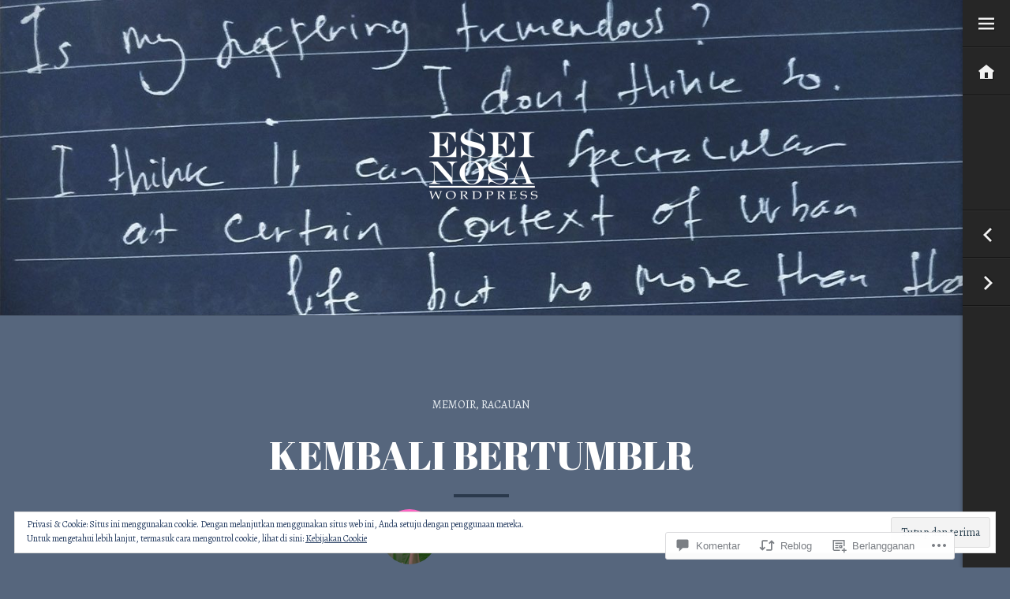

--- FILE ---
content_type: text/css;charset=utf-8
request_url: https://eseinosa.com/_static/??-eJyNjc0KwkAMhF/INfhTiwfxUaSEULc22dDJUnx7W/HgwYO3b2C+GZo9cbEQC9KafKx9NtAg4R0/PplQjW7ZmHoxmfIi4DduGdjQ12bcRQXkk2iuSoKFgEKI5yh/t9frt5Fm56Krd9XLrm0O+/Z8OjbDC98aStI=&cssminify=yes
body_size: 24242
content:




@font-face {
	font-family: Genericons;
	src: url(/wp-content/mu-plugins/jetpack-plugin/sun/_inc/genericons/genericons/./Genericons.eot);
	src: url(/wp-content/mu-plugins/jetpack-plugin/sun/_inc/genericons/genericons/./Genericons.eot?) format("embedded-opentype");
	font-weight: 400;
	font-style: normal;
}

@font-face {
	font-family: Genericons;
	src:
		url([data-uri]) format("woff"),
       url(/wp-content/mu-plugins/jetpack-plugin/sun/_inc/genericons/genericons/./Genericons.ttf) format("truetype"),
		url(/wp-content/mu-plugins/jetpack-plugin/sun/_inc/genericons/genericons/./Genericons.svg#Genericons) format("svg");
	font-weight: 400;
	font-style: normal;
}

@media screen and (-webkit-min-device-pixel-ratio: 0) {

	@font-face {
		font-family: Genericons;
		src: url(/wp-content/mu-plugins/jetpack-plugin/sun/_inc/genericons/genericons/./Genericons.svg#Genericons) format("svg");
	}
}




.genericon {
	font-size: 16px;
	vertical-align: top;
	text-align: center;
	transition: color 0.1s ease-in 0;
	display: inline-block;
	font-family: Genericons;
	font-style: normal;
	font-weight: 400;
	font-variant: normal;
	line-height: 1;
	text-decoration: inherit;
	text-transform: none;
	-moz-osx-font-smoothing: grayscale;
	-webkit-font-smoothing: antialiased;
	speak: none;
}




.genericon-rotate-90 {
	transform: rotate(90deg);
	filter: progid:DXImageTransform.Microsoft.BasicImage(rotation=1);
}

.genericon-rotate-180 {
	transform: rotate(180deg);
	filter: progid:DXImageTransform.Microsoft.BasicImage(rotation=2);
}

.genericon-rotate-270 {
	transform: rotate(270deg);
	filter: progid:DXImageTransform.Microsoft.BasicImage(rotation=3);
}

.genericon-flip-horizontal {
	transform: scale(-1, 1);
}

.genericon-flip-vertical {
	transform: scale(1, -1);
}




.genericon-404::before {
	content: "\f423";
}

.genericon-activity::before {
	content: "\f508";
}

.genericon-anchor::before {
	content: "\f509";
}

.genericon-aside::before {
	content: "\f101";
}

.genericon-attachment::before {
	content: "\f416";
}

.genericon-audio::before {
	content: "\f109";
}

.genericon-bold::before {
	content: "\f471";
}

.genericon-book::before {
	content: "\f444";
}

.genericon-bug::before {
	content: "\f50a";
}

.genericon-cart::before {
	content: "\f447";
}

.genericon-category::before {
	content: "\f301";
}

.genericon-chat::before {
	content: "\f108";
}

.genericon-checkmark::before {
	content: "\f418";
}

.genericon-close::before {
	content: "\f405";
}

.genericon-close-alt::before {
	content: "\f406";
}

.genericon-cloud::before {
	content: "\f426";
}

.genericon-cloud-download::before {
	content: "\f440";
}

.genericon-cloud-upload::before {
	content: "\f441";
}

.genericon-code::before {
	content: "\f462";
}

.genericon-codepen::before {
	content: "\f216";
}

.genericon-cog::before {
	content: "\f445";
}

.genericon-collapse::before {
	content: "\f432";
}

.genericon-comment::before {
	content: "\f300";
}

.genericon-day::before {
	content: "\f305";
}

.genericon-digg::before {
	content: "\f221";
}

.genericon-document::before {
	content: "\f443";
}

.genericon-dot::before {
	content: "\f428";
}

.genericon-downarrow::before {
	content: "\f502";
}

.genericon-download::before {
	content: "\f50b";
}

.genericon-draggable::before {
	content: "\f436";
}

.genericon-dribbble::before {
	content: "\f201";
}

.genericon-dropbox::before {
	content: "\f225";
}

.genericon-dropdown::before {
	content: "\f433";
}

.genericon-dropdown-left::before {
	content: "\f434";
}

.genericon-edit::before {
	content: "\f411";
}

.genericon-ellipsis::before {
	content: "\f476";
}

.genericon-expand::before {
	content: "\f431";
}

.genericon-external::before {
	content: "\f442";
}

.genericon-facebook::before {
	content: "\f203";
}

.genericon-facebook-alt::before {
	content: "\f204";
}

.genericon-fastforward::before {
	content: "\f458";
}

.genericon-feed::before {
	content: "\f413";
}

.genericon-flag::before {
	content: "\f468";
}

.genericon-flickr::before {
	content: "\f211";
}

.genericon-foursquare::before {
	content: "\f226";
}

.genericon-fullscreen::before {
	content: "\f474";
}

.genericon-gallery::before {
	content: "\f103";
}

.genericon-github::before {
	content: "\f200";
}

.genericon-googleplus::before {
	content: "\f206";
}

.genericon-googleplus-alt::before {
	content: "\f218";
}

.genericon-handset::before {
	content: "\f50c";
}

.genericon-heart::before {
	content: "\f461";
}

.genericon-help::before {
	content: "\f457";
}

.genericon-hide::before {
	content: "\f404";
}

.genericon-hierarchy::before {
	content: "\f505";
}

.genericon-home::before {
	content: "\f409";
}

.genericon-image::before {
	content: "\f102";
}

.genericon-info::before {
	content: "\f455";
}

.genericon-instagram::before {
	content: "\f215";
}

.genericon-italic::before {
	content: "\f472";
}

.genericon-key::before {
	content: "\f427";
}

.genericon-leftarrow::before {
	content: "\f503";
}

.genericon-link::before {
	content: "\f107";
}

.genericon-linkedin::before {
	content: "\f207";
}

.genericon-linkedin-alt::before {
	content: "\f208";
}

.genericon-location::before {
	content: "\f417";
}

.genericon-lock::before {
	content: "\f470";
}

.genericon-mail::before {
	content: "\f410";
}

.genericon-maximize::before {
	content: "\f422";
}

.genericon-menu::before {
	content: "\f419";
}

.genericon-microphone::before {
	content: "\f50d";
}

.genericon-minimize::before {
	content: "\f421";
}

.genericon-minus::before {
	content: "\f50e";
}

.genericon-month::before {
	content: "\f307";
}

.genericon-move::before {
	content: "\f50f";
}

.genericon-next::before {
	content: "\f429";
}

.genericon-notice::before {
	content: "\f456";
}

.genericon-paintbrush::before {
	content: "\f506";
}

.genericon-path::before {
	content: "\f219";
}

.genericon-pause::before {
	content: "\f448";
}

.genericon-phone::before {
	content: "\f437";
}

.genericon-picture::before {
	content: "\f473";
}

.genericon-pinned::before {
	content: "\f308";
}

.genericon-pinterest::before {
	content: "\f209";
}

.genericon-pinterest-alt::before {
	content: "\f210";
}

.genericon-play::before {
	content: "\f452";
}

.genericon-plugin::before {
	content: "\f439";
}

.genericon-plus::before {
	content: "\f510";
}

.genericon-pocket::before {
	content: "\f224";
}

.genericon-polldaddy::before {
	content: "\f217";
}

.genericon-portfolio::before {
	content: "\f460";
}

.genericon-previous::before {
	content: "\f430";
}

.genericon-print::before {
	content: "\f469";
}

.genericon-quote::before {
	content: "\f106";
}

.genericon-rating-empty::before {
	content: "\f511";
}

.genericon-rating-full::before {
	content: "\f512";
}

.genericon-rating-half::before {
	content: "\f513";
}

.genericon-reddit::before {
	content: "\f222";
}

.genericon-refresh::before {
	content: "\f420";
}

.genericon-reply::before {
	content: "\f412";
}

.genericon-reply-alt::before {
	content: "\f466";
}

.genericon-reply-single::before {
	content: "\f467";
}

.genericon-rewind::before {
	content: "\f459";
}

.genericon-rightarrow::before {
	content: "\f501";
}

.genericon-search::before {
	content: "\f400";
}

.genericon-send-to-phone::before {
	content: "\f438";
}

.genericon-send-to-tablet::before {
	content: "\f454";
}

.genericon-share::before {
	content: "\f415";
}

.genericon-show::before {
	content: "\f403";
}

.genericon-shuffle::before {
	content: "\f514";
}

.genericon-sitemap::before {
	content: "\f507";
}

.genericon-skip-ahead::before {
	content: "\f451";
}

.genericon-skip-back::before {
	content: "\f450";
}

.genericon-spam::before {
	content: "\f424";
}

.genericon-spotify::before {
	content: "\f515";
}

.genericon-standard::before {
	content: "\f100";
}

.genericon-star::before {
	content: "\f408";
}

.genericon-status::before {
	content: "\f105";
}

.genericon-stop::before {
	content: "\f449";
}

.genericon-stumbleupon::before {
	content: "\f223";
}

.genericon-subscribe::before {
	content: "\f463";
}

.genericon-subscribed::before {
	content: "\f465";
}

.genericon-summary::before {
	content: "\f425";
}

.genericon-tablet::before {
	content: "\f453";
}

.genericon-tag::before {
	content: "\f302";
}

.genericon-time::before {
	content: "\f303";
}

.genericon-top::before {
	content: "\f435";
}

.genericon-trash::before {
	content: "\f407";
}

.genericon-tumblr::before {
	content: "\f214";
}

.genericon-twitch::before {
	content: "\f516";
}

.genericon-twitter::before {
	content: "\f202";
}

.genericon-unapprove::before {
	content: "\f446";
}

.genericon-unsubscribe::before {
	content: "\f464";
}

.genericon-unzoom::before {
	content: "\f401";
}

.genericon-uparrow::before {
	content: "\f500";
}

.genericon-user::before {
	content: "\f304";
}

.genericon-video::before {
	content: "\f104";
}

.genericon-videocamera::before {
	content: "\f517";
}

.genericon-vimeo::before {
	content: "\f212";
}

.genericon-warning::before {
	content: "\f414";
}

.genericon-website::before {
	content: "\f475";
}

.genericon-week::before {
	content: "\f306";
}

.genericon-wordpress::before {
	content: "\f205";
}

.genericon-xpost::before {
	content: "\f504";
}

.genericon-youtube::before {
	content: "\f213";
}

.genericon-zoom::before {
	content: "\f402";
}






html, body, div, span, applet, object, iframe,
h1, h2, h3, h4, h5, h6, p, blockquote, pre,
a, abbr, acronym, address, big, cite, code,
del, dfn, em, font, ins, kbd, q, s, samp,
small, strike, strong, sub, sup, tt, var,
dl, dt, dd, ol, ul, li,
fieldset, form, label, legend,
table, caption, tbody, tfoot, thead, tr, th, td {
	border: 0;
	font-family: inherit;
	font-size: 100%;
	font-style: inherit;
	font-weight: inherit;
	margin: 0;
	outline: 0;
	padding: 0;
	vertical-align: baseline;
}
html {
	font-size: 62.5%; 
	overflow-y: scroll; 
	-webkit-text-size-adjust: 100%; 
	-ms-text-size-adjust:     100%; 
}
body {
	background: #f3ede8;
}
article,
aside,
details,
figcaption,
figure,
footer,
header,
main,
nav,
section {
	display: block;
}
ol, ul {
	list-style: none;
}
table { 
	border-collapse: separate;
	border-spacing: 0;
}
caption, th, td {
	font-weight: normal;
	text-align: left;
}
blockquote:before, blockquote:after,
q:before, q:after {
	content: "";
}
blockquote, q {
	quotes: "" "";
}
a:focus {
	outline: thin dotted;
}
a:hover,
a:active { 
	outline: 0;
}
a img {
	border: 0;
}




body,
button,
input,
select,
textarea {
	color: #222;
	font-family: "Copse", serif;
	font-size: 18px;
	font-size: 1.8rem;
	line-height: 1.8;
}


h1, h2, h3, h4, h5, h6 {
	clear: both;
	font-family: "Montserrat", sans-serif;
	font-weight: 700;
	line-height: 1em;
	margin: .25em 0;
	padding: .2em 0;
}
h1 {
	font-size: 3em;
	text-transform: uppercase;
}
h2 {
	font-size: 36px;
	font-size: 2.5em;
	text-transform: uppercase;
}
h3 {
	font-size: 2em;
}
h4 {
	font-size: 1.5em;
}
h6 {
	font-weight: 300;
}
hr {
	background-color: #6eb532;
	border: 0;
	height: 1px;
	margin-bottom: 1.8em;
}


p {
	margin-bottom: 1.8em;
}
ul, ol {
	margin: 0 0 1.8em 2.7em;
}
ul {
	list-style: disc;
}
ol {
	list-style: decimal;
}
li > ul,
li > ol {
	margin-bottom: 0;
	margin-left: 1.8em;
}
dt {
	font-weight: bold;
}
dd {
	margin: 0 1.8em 1.8em;
}
b, strong {
	font-weight: bold;
}
dfn, cite, em, i {
	font-style: italic;
}
blockquote {
	border-top: 1px solid #dfd9d5;
	border-bottom: 1px solid #dfd9d5;
	color: #777777;
	font-family: "Montserrat", sans-serif;
	font-size: 27px;
	font-weight: 300;
	line-height: 1.6em;
	margin: 1.8em 0;
	padding: 1.8em 3.6em 0;
	overflow: hidden;
}
blockquote blockquote {
	padding: 1.8em 1.8em 0;
}
address {
	margin: 0 0 1.8em;
}
pre {
	background: #e7e1dc;
	font-family: "Courier 10 Pitch", Courier, monospace;
	font-size: 15px;
	font-size: 1.5rem;
	line-height: 1.6;
	margin-bottom: 1.8em;
	max-width: 100%;
	overflow: auto;
	padding: 1.6em;
}
code, kbd, tt, var {
	background: #e7e1dc;
	font: 15px "Courier 10 Pitch", Courier, monospace;
	padding: 0 .25em;
}
abbr, acronym {
	border-bottom: 1px dotted #666;
	cursor: help;
}
mark, ins {
	background: #fff9c0;
	text-decoration: none;
}
sup,
sub {
	font-size: 75%;
	height: 0;
	line-height: 0;
	position: relative;
	vertical-align: baseline;
}
sup {
	bottom: 1ex;
}
sub {
	top: .5ex;
}
small {
	font-size: 75%;
}
big {
	font-size: 125%;
}
figure {
	margin: 0;
}
table {
	margin: 0 0 1.8em;
	width: 100%;
}
th {
	font-weight: bold;
}
th, td {
	background-color: #e7e1dc;
	border: 2px solid #f3ede8;
	padding: .45em;
}
img {
	height: auto; 
	max-width: 100%; 
}
button,
input,
select,
textarea {
	font-size: 100%; 
	margin: 0; 
	vertical-align: baseline; 
	*vertical-align: middle; 
}
button,
input {
	line-height: normal; 
}
button,
input[type="button"],
input[type="reset"],
input[type="submit"] {
	border: 0 none;
	background: #6eb532;
	color: #fff;
	cursor: pointer; 
	-webkit-appearance: button; 
	font-family: 'Montserrat', sans-serif;
	font-size: 12px;
	font-size: 1.2rem;
	line-height: 1;
	padding: .9em 1.35em;
	text-transform: uppercase;
}
button:hover,
input[type="button"]:hover,
input[type="reset"]:hover,
input[type="submit"]:hover {
	background-color: #4d8024;
}
button:focus,
input[type="button"]:focus,
input[type="reset"]:focus,
input[type="submit"]:focus,
button:active,
input[type="button"]:active,
input[type="reset"]:active,
input[type="submit"]:active {
	background-color: #4d8024;
}
input[type="checkbox"],
input[type="radio"] {
	box-sizing: border-box; 
	padding: 0; 
}
input[type="search"] {
	-webkit-appearance: textfield; 
	-webkit-box-sizing: content-box; 
	-moz-box-sizing:    content-box;
	box-sizing:         content-box;
}
input[type="search"]::-webkit-search-decoration { 
	-webkit-appearance: none;
}
button::-moz-focus-inner,
input::-moz-focus-inner { 
	border: 0;
	padding: 0;
}
input[type="text"],
input[type="email"],
input[type="url"],
input[type="password"],
input[type="search"],
textarea {
	color: #666;
	border: 1px solid #ccc;
	border-radius: 3px;
}
input[type="text"]:focus,
input[type="email"]:focus,
input[type="url"]:focus,
input[type="password"]:focus,
input[type="search"]:focus,
textarea:focus {
	color: #111;
}
input[type="text"],
input[type="email"],
input[type="url"],
input[type="password"],
input[type="search"] {
	padding: 6px;
}
input[type="search"] {
	vertical-align: middle;
}
textarea {
	overflow: auto; 
	padding-left: 3px;
	vertical-align: top; 
	width: 98%;
}


a {
	color: #6eb532;
}
a:visited {
	color: #6eb532;
}
a:hover,
a:focus,
a:active {
	color: #4d8024;
}


.alignleft {
	display: inline;
	float: left;
	margin: .45em 1.35em .45em -3.6em;
}
.alignright {
	display: inline;
	float: right;
	margin: .45em -3.6em .45em 1.35em;
}
.aligncenter {
	clear: both;
	display: block;
	margin: .9em auto;
}
.alignnone {
}


.screen-reader-text {
	clip: rect(1px, 1px, 1px, 1px);
	position: absolute !important;
}

.screen-reader-text:hover,
.screen-reader-text:active,
.screen-reader-text:focus {
	background-color: #f1f1f1;
	border-radius: 3px;
	box-shadow: 0 0 2px 2px rgba(0, 0, 0, 0.6);
	clip: auto !important;
	color: #21759b;
	display: block;
	font-size: 14px;
	font-weight: bold;
	height: auto;
	left: 5px;
	line-height: normal;
	padding: 15px 23px 14px;
	text-decoration: none;
	top: 5px;
	width: auto;
	z-index: 100000; 
}


.clear:before,
.clear:after,
.entry-content:before,
.entry-content:after,
.comment-content:before,
.comment-content:after,
.site-header:before,
.site-header:after,
.site-content:before,
.site-content:after,
.site-footer:before,
.site-footer:after,
.format-gallery:after,
#infinite-handle:after,
#infinite-handle span:after {
	content: '';
	display: table;
}

.clear:after,
.entry-content:after,
.comment-content:after,
.site-header:after,
.site-content:after,
.site-footer:after,
.format-gallery:after,
#infinite-handle:after,
#infinite-handle span:after {
	clear: both;
}




.site-header,
.site-content,
.site-footer {
	position: relative;
}

.site-header,
.content-area,
.site-footer {
	margin-right: 60px;
}

.widget-area {
	height: 100%;
	overflow: visible;
	padding: 0 30px 30px 90px;
	position: fixed;
		right: -260px;
		top: 0;
		z-index: 100;
	width: 200px;
}
.widget-area.expanded {
	overflow-x: visible;
	overflow-y: auto;
	-webkit-overflow-scrolling: touch;
	right: 0;
}
.admin-bar .widget-area {
	top: 32px;
}
.widget-area-controls {
	display: block;
	height: 100%;
	position: fixed;
		top: 0;
		right: 0;
		z-index: 101;
	width: 60px;
}
.admin-bar .widget-area-controls {
	top: 32px;
}
.widget-area-controls.expanded {
	right: 260px;
}




.site-header {
	background-color: #e7e1dc;
	background-position: center;
	background-repeat: no-repeat;
	background-size: cover;
	display: table;
	width: 100%;
	height: 0; 
}
.header-image {
	display: block;
}
.site-branding,
.page-header {
	color: #282828;
	margin: 0 3%;
	padding-top: 1.8em;
	padding-bottom: 1.8em;
	text-align: center;
	width: 94%;
}
.custom-header .site-branding {
	color: #fff;
	display: table-cell;
	padding-top: 0;
	padding-bottom: 0;
	text-shadow: 1px 1px 1px rgba( 51, 47, 43, .8 );
	vertical-align: middle;
	width: 100%;
}
.site-logo {
	margin-top: 30px;
	max-height: 175px;
	width: auto;
}
.site-title,
.page-header .page-title {
	font-family: 'Montserrat', sans-serif;
	font-size: 50px;
	font-weight: 700;
	word-wrap: break-word;
}
.site-title,
.site-description,
.site-logo {
	position: relative;
		left: -30px;
}
.site-title a {
	color: #282828;
	text-decoration: none;
}
.site-description,
.page-header .taxonomy-description {
	font-family: serif;
	font-size: 16px;
	font-style: italic;
	font-weight: normal;
	margin: 0;
	text-transform: none;
}
.custom-header .site-title a,
.custom-header .site-description {
	color: #fff;
}




.main-navigation {
	clear: both;
	display: block;
	font-size: 14px;
	margin-bottom: 3.6em;
	width: 100%;
}
.main-navigation ul {
	list-style: none;
	margin: 0;
	padding-left: 0;
}
.main-navigation li {
	position: relative;
}
.main-navigation a {
	color: #808080;
	display: block;
	text-decoration: none;
	text-transform: uppercase;
}
.main-navigation a:hover {
	color: #fff;
}
.main-navigation ul ul {
	margin-left: 1.35em;
}
.main-navigation ul ul ul {
}
.main-navigation ul ul a {
}
.main-navigation ul ul li {
}
.main-navigation li:hover > a {
}
.main-navigation ul ul :hover > a {
}
.main-navigation ul ul a:hover {
}
.main-navigation ul li:hover > ul {
}
.main-navigation li.current_page_item a,
.main-navigation li.current-menu-item a {
}

.main-navigation .menu-toggle {
	display: none;
}




.content-area {
	background: #f3ede8;
	overflow: hidden;
}
.entry-header,
.entry-content,
.entry-summary,
.page-content,
footer.entry-meta {
	margin: 0 auto;
	max-width: 760px;
}
.hentry {
	background-color: #f3ede8;
	border-top: 1px solid #e7e1dc;
	padding: 100px 0;
	position: relative;
}
.hentry.has-post-thumbnail {
	border-top: 0 none;
}
.sticky {
	background-color: #e7e1dc;
	border-color: #e0dbd6;
	margin: 0;
}
.wp-post-image-wrapper {
	background-color: #e7e1dc;
}
.wp-post-image.attachment-espresso-full-bleed {
	display: block;
	margin: -100px auto 100px;
}
.entry-header {
	font-family: "Montserrat", sans-serif;
	text-align: center;
}
.entry-title {
	color: #282828;
	font-size: 50px;
	font-weight: 700;
	line-height: 1.2em;
	margin: 0;
	padding: 0;
	text-transform: uppercase;
	word-wrap: break-word;
}
.entry-title:after {
	border-bottom: 4px solid #6eb532;
	content: ' ';
	display: block;
	margin: 20px auto 0;
	width: 70px;
}
.entry-title a {
	color: #282828;
	text-decoration: none;
}
.entry-title a:hover {
	color: #4d8024;
}
.entry-meta {
	color: #6eb532;
	font-size: 15px;
	padding: 25px 0;
}
.entry-meta a {
	text-decoration: none;
}
.entry-meta span {
	display: inline-block;
	margin: 0 10px;
}
.entry-meta .avatar {
	border-radius: 50%;
	margin: -10px 10px -10px 0;
	vertical-align: middle;
}
.entry-breadcrumbs {
	color: #808080;
	display: block;
	font-size: 14px;
	margin-bottom: 1.5em;
	text-transform: uppercase;
}
.entry-breadcrumbs a {
	text-decoration: none;
}
.entry-breadcrumbs a:after {
	color: #808080;
	content: '\00A0\203A\00A0';
}

.updated {
	display: none;
}
.single .byline,
.group-blog .byline {
	display: inline;
}
.posted-on:before,
.comments-link:before,
.tags-links:before,
.edit-link:before,
.permalink:before,
.entry-format:before,
.image-size:before,
.image-gallery:before {
	font-family: 'Genericons';
	font-size: 24px;
	margin-right: 3px;
	position: relative;
		top: -2px;
	-webkit-font-smoothing: antialiased;
	-moz-osx-font-smoothing: grayscale;
	line-height: 1;
	vertical-align: middle;
}
.posted-on:before {
	content: '\f307';
}
.comments-link:before {
	content: '\f300';
}
.tags-links:before {
	content: '\f302';
}
.edit-link:before {
	content: '\f411';
}
.permalink:before {
	content: '\f107';
}
.format-aside .entry-format:before {
	content: '\f101';
}
.format-image .entry-format:before {
	content: '\f102';
}
.format-gallery .entry-format:before,
.image-gallery:before {
	content: '\f103';
}
.format-video .entry-format:before {
	content: '\f104';
}
.format-quote .entry-format:before {
	content: '\f106';
}
.format-link .entry-format:before {
	content: '\f107';
}
.image-size:before {
	content: '\f473';
}
.cat-links {
	color: #6eb532;
	display: block;
	font-size: 14px;
	margin: 0 auto 1.5em;
	text-transform: uppercase;
}
.cat-links a {
	text-decoration: none;
}
.page-content,
.entry-content,
.entry-summary {
	margin-top: 1.5em;
}
.post-password-form {
	text-align: center;
}
.post-password-form label,
.post-password-form input[type="submit"] {
	vertical-align: middle;
}
.twitter-tweet {
	margin: 1.8em auto !important;
}
.more-link,
.more-link:visited {
	background-color: #6eb532;
	color: #fff;
	display: block;
	font-family: "Montserrat", sans-serif;
	font-size: 15px;
	font-weight: 700;
	margin: 0 auto;
	padding: .9em 0;
	text-align: center;
	text-decoration: none;
	text-transform: uppercase;
	width: 200px;
}
.more-link:hover {
	background-color: #4d8024;
	color: #fff;
}
.more-link .meta-nav {
	display: none;
}
.page-links {
	clear: both;
	color: #6eb532;
	font-family: "Montserrat", sans-serif;
	font-size: 15px;
	margin: 0 0 1.8em;
	text-align: center;
	text-transform: uppercase;
	word-spacing: 5px;
}
footer.entry-meta {
	color: #6eb532;
	font-family: "Montserrat", sans-serif;
	font-size: 15px;
	text-align: center;
}

.error404 .page-content {
	text-align: center;
}

.no-results,
.not-found {
	padding: 50px 0;
}



.blog.grid-view .hentry,
.search.grid-view .hentry,
.archive.grid-view .hentry,
.portfolio.grid-view .hentry {
	background-color: rgba(0,0,0,0.1);
	border-top: 0;
	float: left;
	overflow: hidden;
	padding: 25% 0 0;
	width: 25%;
	height: 0;
}
.blog.grid-view .hentry:nth-of-type(2n),
.search.grid-view .hentry:nth-of-type(2n),
.archive.grid-view .hentry:nth-of-type(2n),
.portfolio.grid-view .hentry:nth-of-type(2n) {
	background-color: rgba(0,0,0,0.05);
}
.blog.grid-view .hentry:nth-of-type(5n),
.search.grid-view .hentry:nth-of-type(5n),
.archive.grid-view .hentry:nth-of-type(5n),
.portfolio.grid-view .hentry:nth-of-type(5n) {
	background-color: rgba(0,0,0,0.15);
}
.blog.grid-view .hentry:nth-of-type(4n),
.search.grid-view .hentry:nth-of-type(4n),
.archive.grid-view .hentry:nth-of-type(4n),
.portfolio.grid-view .hentry:nth-of-type(4n) {
	background-color: rgba(0,0,0,0.2);
}
.blog.grid-view .hentry:nth-of-type(3n),
.search.grid-view .hentry:nth-of-type(3n),
.archive.grid-view .hentry:nth-of-type(3n),
.portfolio.grid-view .hentry:nth-of-type(3n) {
	background-color: rgba(0,0,0,0.08);
}
.blog.grid-view .hentry:before,
.search.grid-view .hentry:before,
.archive.grid-view .hentry:before,
.portfolio.grid-view .hentry:before {
	background-color: rgba(110,181,50,0.8);
	content: "";
	display: block;
	width: 100%;
	height: 100%;
	opacity: 0;
	position: absolute;
		top: 0;
		left: 0;
	-webkit-transition: opacity 0.3s ease-in-out;
	-moz-transition:    opacity 0.3s ease-in-out;
	transition:         opacity 0.3s ease-in-out;
	visibility: hidden;
	z-index: 0;
}
.blog.grid-view .wp-post-image-wrapper,
.search.grid-view .wp-post-image-wrapper,
.archive.grid-view .wp-post-image-wrapper,
.portfolio.grid-view .wp-post-image-wrapper {
	margin: 0 auto;
	position: absolute;
		top: 0;
		left: 0;
	width: 100%;
	height: 100%;
	z-index: 0;
}
.blog.grid-view .entry-title,
.search.grid-view .entry-title,
.archive.grid-view .entry-title,
.portfolio.grid-view .entry-title {
	font-size: 20px;
	line-height: 1.2;
}
.blog.grid-view .entry-title a,
.search.grid-view .entry-title a,
.archive.grid-view .entry-title a,
.portfolio.grid-view .entry-title a {
	color: white;
}
.blog.grid-view .format-link .entry-link a:after,
.search.grid-view .format-link .entry-link a:after,
.archive.grid-view .format-link .entry-link a:after,
.portfolio.grid-view .format-link .entry-link a:after {
	color: white;
	font-size: 32px;
}
.blog.grid-view .wp-post-image.attachment-espresso-full-bleed,
.search.grid-view .wp-post-image.attachment-espresso-full-bleed,
.archive.grid-view .wp-post-image.attachment-espresso-full-bleed,
.portfolio.grid-view .wp-post-image.attachment-espresso-full-bleed {
	margin: 0 auto;
	max-width: 1440px;
	width: auto;
	height: 100%;
}
.blog.grid-view .entry-title:after,
.search.grid-view .entry-title:after,
.archive.grid-view .entry-title:after,
.portfolio.grid-view .entry-title:after {
	border-color: white;
	margin-left: 0;
}
.blog.grid-view .cat-links,
.search.grid-view .cat-links,
.archive.grid-view .cat-links,
.portfolio.grid-view .cat-links,
.blog.grid-view .cat-links a,
.search.grid-view .cat-links a,
.archive.grid-view .cat-links a,
.portfolio.grid-view .cat-links a,
.blog.grid-view .posted-on a,
.search.grid-view .posted-on a,
.archive.grid-view .posted-on a,
.portfolio.grid-view .posted-on a,
.blog.grid-view .posted-on,
.search.grid-view .posted-on,
.archive.grid-view .posted-on,
.portfolio.grid-view .posted-on {
	color: white;
	font-size: 13px;
	margin-left: 0;
}
.blog.grid-view .entry-content,
.blog.grid-view .entry-excerpt,
.blog.grid-view footer.entry-meta,
.search.grid-view .entry-content,
.search.grid-view .entry-excerpt,
.search.grid-view footer.entry-meta,
.archive.grid-view .entry-content,
.archive.grid-view .entry-excerpt,
.archive.grid-view footer.entry-meta,
.portfolio.grid-view .entry-content,
.portfolio.grid-view .entry-excerpt,
.portfolio.grid-view footer.entry-meta,
.blog.grid-view .byline,
.search.grid-view .byline,
.archive.grid-view .byline,
.portfolio.grid-view .byline,
.blog.grid-view .comments-link,
.search.grid-view .comments-link,
.archive.grid-view .comments-link,
.portfolio.grid-view .comments-link,
.blog.grid-view .posted-on:before,
.search.grid-view .posted-on:before,
.archive.grid-view .posted-on:before,
.portfolio.grid-view .posted-on:before {
	display: none;
}
.blog.grid-view .entry-header,
.search.grid-view .entry-header,
.archive.grid-view .entry-header,
.portfolio.grid-view .entry-header {
	-webkit-box-sizing: border-box;
	-moz-box-sizing: border-box;
	box-sizing: border-box;
	color: white;
	display: block;
	font-size: 13px;
	opacity: 0;
	padding: 0 15px;
	position: absolute;
		top: 50%;
		left: 0;
	text-align: left;
	-webkit-transform: translateY(-50%);
	-ms-transform:     translateY(-50%);
	transform:         translateY(-50%);
	-webkit-transition: opacity 0.3s ease-in-out;
	-moz-transition:    opacity 0.3s ease-in-out;
	transition:         opacity 0.3s ease-in-out;
	visibility: hidden;
	width: 100%;
	z-index: 1;
}
.blog.grid-view .format-aside .cat-links,
.blog.grid-view .format-quote .cat-links,
.search.grid-view .format-aside .cat-links,
.search.grid-view .format-quote .cat-links,
.archive.grid-view .format-aside .cat-links,
.archive.grid-view .format-quote .cat-links,
.portfolio.grid-view .format-aside .cat-links,
.portfolio.grid-view .format-quote .cat-links,
.blog.grid-view .format-aside header .entry-meta,
.blog.grid-view .format-quote header .entry-meta,
.search.grid-view .format-aside header .entry-meta,
.search.grid-view .format-quote header .entry-meta,
.archive.grid-view .format-aside header .entry-meta,
.archive.grid-view .format-quote header .entry-meta,
.portfolio.grid-view .format-aside header .entry-meta,
.portfolio.grid-view .format-quote header .entry-meta {
	display: block;
}
.blog.grid-view .hentry:hover .entry-header,
.search.grid-view .hentry:hover .entry-header,
.archive.grid-view .hentry:hover .entry-header,
.portfolio.grid-view .hentry:hover .entry-header,
.blog.grid-view .hentry:hover:before,
.search.grid-view .hentry:hover:before,
.archive.grid-view .hentry:hover:before,
.portfolio.grid-view .hentry:hover:before {
	-webkit-transition: opacity 0.3s ease-in-out;
	-moz-transition:    opacity 0.3s ease-in-out;
	transition:         opacity 0.3s ease-in-out;
	opacity: 1;
	visibility: visible;
	z-index: 1;
}




.single-jetpack-portfolio header .entry-meta {
	display: none;
}

.portfolio-description {
	margin: -1.8em 3% 0;
    padding-bottom: 2.6em;
    text-align: center;
    width: 94%;
}

.portfolio-description * {
	margin-bottom: 0;
}

.portfolio-featured-image img {
	display: block;
	margin: 0 auto;
}



.format-link .entry-header {
	max-width: 90%;
}
.format-link .entry-link a:after {
	color: #4d8024;
	content: '\f442';
	font-family: 'Genericons';
	font-size: 48px;
	-webkit-font-smoothing: antialiased;
	-moz-osx-font-smoothing: grayscale;
	line-height: 1;
	vertical-align: middle;
}
.format-link .entry-content p:empty {
	display: none;
}

.format-aside .cat-links,
.format-quote .cat-links {
	display: none;
}
.format-aside header .entry-meta,
.format-quote header .entry-meta {
	display: none;
}
.format-aside .entry-meta .avatar,
.format-quote .entry-meta .avatar {
	width: 40px;
	height: 40px;
}




.site-main [class*="navigation"] {
	margin: 100px auto;
	overflow: hidden;
	max-width: 760px;
}
.site-main [class*="navigation"] .nav-previous,
.site-main [class*="navigation"] .nav-next {
	display: block;
	float: left;
	font-family: "Montserrat", sans-serif;
	font-size: 15px;
	font-weight: 700;
	padding: 0 2%;
	width: 46%;
	text-align: center;
	text-transform: uppercase;
}
.site-main [class*="navigation"] .nav-previous {
	text-align: left;
}
.site-main [class*="navigation"] .nav-next {
	float: right;
	text-align: right;
}
.site-main [class*="navigation"] a {
	background-color: #6eb532;
	color: #fff;
	display: inline-block;
	padding: .9em 1.8em;
	text-decoration: none;
}
.site-main [class*="navigation"] a:hover {
	background-color: #4d8024;
	color: #fff;
}
.site-main [class*="navigation"] .meta-nav {
	display: none;
}




.comments-area {
	background-color: #e9e4df;
	color: #666;
	font-family: 'Montserrat', sans-serif;
	font-size: 15px;
	margin: 0;
	padding: 0;
}
.comments-title,
.comment-list {
	margin: 0 auto;
	max-width: 760px;
}
.comments-title {
	color: #222;
	font-size: 27px;
	padding-top: 100px;
	text-align: center;
}
.comment-list {
	padding-bottom: 100px;
}
.comment-list,
.comment-list li {
	list-style-type: none;
}
.comment-list li ol.children {
	margin: 0;
}
.comment-list li li {
	margin-left: 120px;
}
.comment-list .children li li {
	margin-left: 80px;
}
.comment-body {
	margin-top: 50px;
	padding-left: 120px;
	position: relative;
}
.comment-meta {
	margin-bottom: 25px;
}
.comment-author .avatar {
	border-radius: 50%;
	position: absolute;
		top: 0;
		left: 0;
}
.children .comment-author .avatar {
	width: 60px;
	height: 60px;
}
.children .comment-body {
	padding-left: 80px;
}
.comment-author .fn {
	color: #222;
	font-size: 18px;
	font-style: normal;
	font-weight: 700;
}
.comment-author .fn a {
	text-decoration: none;
}
.comment-author .says {
	display: none;
}
.comment-metadata {
	color: #666;
	font-size: 14px;
}
.comment-metadata a,
.comment-reply-link,
.reply {
	color: #666;
	text-decoration: none;
}
.reply,
.comment-reply-link {
	color: #6eb532;
}
.comment-metadata time {
	color: #666;
}
.comment-metadata time,
.comment-metadata .edit-link,
.comment-reply-link {
	margin-right: 10px;
}
.comment-metadata time:before,
.comment-metadata .edit-link:before,
.comment-reply-link:before {
	font-family: 'Genericons';
	font-size: 16px;
	margin-right: 3px;
	-webkit-font-smoothing: antialiased;
	-moz-osx-font-smoothing: grayscale;
	line-height: 1;
	vertical-align: middle;
}
.comment-metadata time:before {
	content: '\f303';
}
.comment-reply-link:before {
	color: #6eb532;
	content: '\f412';
}
.posted-on:before {
	color: #6eb532;
	content: '\f307';
}
.pingback .edit-link,
.trackback .edit-link {
	color: #6eb532;
	float: right;
}
.pingback .comment-edit-link,
.trackback .comment-edit-link {
	 text-decoration: none;
}
.comment-content a {
	word-wrap: break-word;
}
.bypostauthor {
}
.comments-area #respond {
	background-color: #e0dbd6;
	margin: 0;
	padding: 100px 0;
}
.comment-reply-title,
#respond .comment-form {
	margin: 0 auto;
	max-width: 760px;
}
#respond .comment-reply-title {
	color: #222;
	margin-top: 0;
	text-align: center;
}
.comment-form {
	margin-top: 50px;
}
.form-allowed-tags {
	color: #a8a4a0;
	font-size: 14px;
	font-style: italic;
}
.form-allowed-tags code {
	font-size: 13px;
	font-style: italic;
}
.no-comments {
	margin-bottom: 0;
	padding-bottom: 1.5em;
	text-align: center;
	text-transform: uppercase;
}




.widget-area {
	background-color: #1a1a1a;
	color: #808080;
	font-family: 'Montserrat', sans-serif;
	font-size: 12px;
	line-height: 2.7em;
}

.widget {
	margin: 0 0 1.8em;
}

.widget-area .widget:last-of-type {
	padding-bottom: 30px;
}

.widget a {
	text-decoration: none;
}

.widget p {
	line-height: 2.35em;
	overflow: hidden;
	word-wrap: break-word;
}

.widget ul,
.widget li {
	list-style-type: none;
	margin: 0;
	padding: 0;
}

.widget-title {
	border-bottom: 1px solid #262626;
	color: #5c5c5c;
	font-size: 12px;
	margin-bottom: 15px;
	padding-bottom: 15px;
	position: relative;
	text-transform: uppercase;
}
.widget-title:after {
	border-bottom: 1px solid #131313;
	content: " ";
	position: absolute;
		bottom: 0;
		left: 0;
		z-index: -1;
	width: 100%;
}


.widget select {
	max-width: 100%;
}


.widget_search .search-submit {
	display: none;
}
.permanent-search {
	border-bottom: 1px solid #262626;
	margin-left: -30px;
	padding: 0 30px;
	position: relative;
	width: 200px;
	height: 60px;
}
.permanent-search:after {
	border-bottom: 1px solid #131313;
	content: " ";
	position: absolute;
		bottom: 0;
		left: 0;
		z-index: -1;
	width: 100%;
}
.widget_search input[type="search"] {
	background-color: #292929;
	border: 0 none;
	border-radius: 15px;
	box-shadow: 0 1px 1px rgba( 255, 255, 255, .1 ), inset 0 1px 2px rgba( 0, 0, 0, .6 );
	color: #808080;
	font-family: sans-serif;
	height: 25px;
	margin-top: 0;
	padding: 5px 8% 0;
	width: 84%;
}
.permanent-search input[type="search"] {
	margin-top: 15px;
}


.widget_calendar th,
.widget_calendar td {
	background-color: transparent;
	border: 0 none;
}
.widget_calendar td#next {
	text-align: right;
}


.widget_tag_cloud a {
	background-color: #262626;
	color: #595959;
	display: inline-block;
	line-height: 1;
	margin-right: 2px;
	margin-bottom: 10px;
	padding: .45em .9em;
	text-transform: uppercase;
	vertical-align: bottom;
}
.widget_tag_cloud a:hover {
	background-color: #6eb532;
	color: #fff;
}


.widget-area-controls {
	background-color: #262626;
	box-shadow: -1px 1px 5px rgba( 0, 0, 0, .2 );
}
.widget-area-controls ul {
	list-style-type: none;
	margin: 0;
	padding: 0;
}
.widget-area-controls a {
	border-bottom: 1px solid #303030;
	display: block;
	width: 60px;
	height: 60px;
	overflow: hidden;
	position: relative;
	text-decoration: inherit;
	vertical-align: top;
}
.widget-area-controls .nav-previous,
.widget-area-controls .nav-next,
.widget-area-controls .nav-toggle {
	float: none;
	font-size: 32px;
	font-weight: 300;
	padding: 0;
	width: 60px;
	text-align: left;
}
.widget-area-controls a:before {
	color: #f2f2f2;
	display: block;
	font-family: 'Genericons';
	font-size: 32px;
	-webkit-font-smoothing: antialiased;
	-moz-osx-font-smoothing: grayscale;
	font-style: normal;
	font-weight: normal;
	line-height: 1;
	padding-top: 15px;
	text-align: center;
	text-shadow: 1px 1px 1px rgba( 0, 0, 0, .5 );
	width: 60px;
	height: 45px;
}
.single .widget-area-controls .nav-links a:before {
	-webkit-transform: rotate(-90deg);
	-moz-transform: rotate(-90deg);
	-ms-transform: rotate(-90deg);
	-o-transform: rotate(-90deg);
	filter: progid:DXImageTransform.Microsoft.BasicImage(rotation=3);
}
.widget-area-controls .menu-toggle a:before {
	content: '\f419';
	font-size: 20px;
	height: 40px;
	padding-top: 20px;
}
.widget-area-controls .home a:before {
	content: '\f409';
}
.widget-area-controls .nav-previous a:before {
	content: '\f432';
}
.widget-area-controls .nav-next a:before {
	content: '\f431';
}
.widget-area-controls .nav-toggle a:before {
	content: '\f436';
}
.grid-view .widget-area-controls .nav-toggle a:before {
	content: '\f421';
}
.widget-area-controls a:hover:before {
	color: #fff;
	text-shadow: 0 0 25px rgba( 255, 255, 255, .9 );
}
.single .widget-area-controls .nav-previous a:hover,
.single .widget-area-controls .nav-next a:hover {
	background-color: #6eb532;
	color: #fff;
	font-size: 15px;
	margin-left: -245px;
	padding: 15px 60px 10px 15px;
	overflow: hidden;
	text-overflow: ellipsis;
	text-transform: uppercase;
	width: 230px;
	height: 35px;
	white-space: nowrap;
}
.single .widget-area-controls .nav-previous a:hover:before,
.single .widget-area-controls .nav-next a:hover:before {
	position: absolute;
		top: 0;
		right: 0;
}
.single .widget-area-controls .meta-nav {
	display: none;
}
.widget-area-controls a:after {
	border-bottom: 1px solid #131313;
	content: " ";
	position: absolute;
		bottom: 0;
		left: 0;
		z-index: -1;
	width: 100%;
}
.widget-area-controls.expanded .menu-toggle a {
	background-color: #6eb532;
}
.widget-area-controls.expanded .menu-toggle a:before {
	text-shadow: 0 0 25px rgba( 255, 255, 255, .9 );
}
.widget-area-controls .navigation-controls {
	position: absolute;
		top: 37%;
}
.widget-area-controls .scrolling-navigation {
	top: 30%;
}
.widget-area-controls .menu-social {
	position: absolute;
		bottom: 0;
}
.admin-bar .widget-area-controls .menu-social {
	bottom: 32px;
}
.widget-area-controls .navigation-controls,
.widget-area-controls .menu-social {
	border-top: 1px solid #131313;
}
.widget-area-controls .navigation-controls:before,
.widget-area-controls .menu-social:before {
	border-top: 1px solid #303030;
	content: " ";
	position: absolute;
		top: 0;
		left: 0;
		z-index: -1;
	width: 100%;
}



.menu-social {
	width: 100%;
}
.widget-area .menu-social {
	margin-bottom: 1.8em;
	text-align: center;
}
.widget-area .menu-social li {
	background-color: rgba(255,255,255,0.1);
	border-radius: 50%;
	display: inline-block;
	list-style: none;
	margin: 0 7px 7px 0;
	width: 45px;
	height: 45px;
}
.widget-area .menu-social li:hover {
	background-color: #6eb532;
}
.menu-social li a {
	display: block;
	position: relative;
	width: 60px;
	height: 60px;
	text-decoration: none;
}
.widget-area .menu-social li a {
	width: 100%;
	height: 100%;
}
.menu-social li a:before {
	content: "\f408";
	display: inline-block;
	-webkit-font-smoothing: antialiased;
	-moz-osx-font-smoothing: grayscale;
	font-size: 24px;
	font-family: 'Genericons';
	text-decoration: inherit;
	font-weight: normal;
	font-style: normal;
	padding-top: 18px;
	vertical-align: top;
}
.widget-area .menu-social li a:before {
	color: rgba(255,255,255,0.3);
	line-height: 45px;
	padding: 0;
	text-align: center;
}
.widget-area .menu-social li:hover a:before {
	color: white;
}
.menu-social li a[href$="/feed/"]:before {
	content: '\f413';
}
.menu-social li a[href*="codepen.io"]:before {
	content: '\f216';
}
.menu-social li a[href*="digg.com"]:before {
	content: '\f221';
}
.menu-social li a[href*="dribbble.com"]:before {
	content: '\f201';
}
.menu-social li a[href*="dropbox.com"]:before {
	content: '\f225';
}
.menu-social li a[href*="facebook.com"]:before {
	content: '\f203';
}
.menu-social li a[href*="flickr.com"]:before {
	content: '\f211';
}
.menu-social li a[href*="github.com"]:before {
	content: '\f200';
}
.menu-social li a[href*="plus.google.com"]:before {
	content: '\f206';
}
.menu-social li a[href*="instagram.com"]:before {
	content: '\f215';
}
.menu-social li a[href*="linkedin.com"]:before {
	content: '\f208';
}
.menu-social li a[href*="pinterest.com"]:before {
	content: '\f210';
}
.menu-social li a[href*="getpocket.com"]:before {
	content: '\f224';
}
.menu-social li a[href*="polldaddy.com"]:before {
	content: '\f217';
}
.menu-social li a[href*="reddit.com"]:before {
	content: '\f222';
}
.menu-social li a[href*="stumbleupon.com"]:before {
	content: '\f223';
}
.menu-social li a[href*="tumblr.com"]:before {
	content: '\f214';
}
.menu-social li a[href*="twitter.com"]:before {
	content: '\f202';
}
.menu-social li a[href*="vimeo.com"]:before {
	content: '\f212';
}
.menu-social li a[href*="wordpress.com"]:before,
.menu-social li a[href*="wordpress.org"]:before {
	content: '\f205';
}
.menu-social li a[href*="youtube.com"]:before {
	content: '\f213';
}
.menu-social li a[href*="mailto:"]:before {
	content: '\f410';
}




.site-footer {
	background-color: #e7e1dc;
	font-family: 'Montserrat', sans-serif;
	font-size: 15px;
	text-align: center;
	text-transform: uppercase;
	padding: 50px 0;
}
.site-footer a {
	color: #222;
	text-decoration: none;
}
.site-footer a:hover {
	color: #6eb532;
}

.error404 .site-footer {
	width: 100%;
}
.error404 .site-info {
	padding-right: 60px;
}




.wp-playlist-tracks .wp-playlist-item {
	padding: 10px;
}
.wp-playlist-tracks .wp-playlist-item-length {
	top: 10px;
	right: 10px;
}





.widget_goodreads div[class^="gr_custom_container"] {
	border-radius: 0;
}

.videopress-error {
	background-color: #d92121;
	margin-bottom: 1.8em;
	text-align: center;
}

.sd-title {
	font-size: 1em;
	display: inline-block;
}
.rating-msg {
	font-size: .8em;
	line-height: 1em;
}

div#jp-relatedposts h3.jp-relatedposts-headline em:before {
	display: none;
}
div#jp-relatedposts h3.jp-relatedposts-headline {
	border-top: 1px solid #e7e1dc;
	font-family: "Montserrat", sans-serif;
	font-size: 24px;
	padding: 1.5em 0 .75em;
	text-align: center;
	text-transform: uppercase;
	width: 100%;
}
div#jp-relatedposts div.jp-relatedposts-items-visual .jp-relatedposts-post {
	padding-right: 0;
	text-align: center;
}
div#jp-relatedposts div.jp-relatedposts-items .jp-relatedposts-post .jp-relatedposts-post-title a {
	color: #282828;
	display: block;
	font-family: Montserrat, sans-serif;
	font-size: 24px;
	font-weight: 700;
	line-height: 1.2em;
	margin: .75em 30px;
	padding: 0;
	text-decoration: none;
	text-transform: uppercase;
	word-wrap: break-word;
}
div#jp-relatedposts div.jp-relatedposts-items div.jp-relatedposts-post:hover .jp-relatedposts-post-title a {
	text-decoration: none;
}
div#jp-relatedposts div.jp-relatedposts-items-visual h4.jp-relatedposts-post-title:after {
	border-bottom: 4px solid #6eb532;
	content: ' ';
	display: block;
	margin: 0 auto 1.5em;
	width: 70px;
}
div#jp-relatedposts div.jp-relatedposts-items-visual div.jp-relatedposts-post-thumbs p.jp-relatedposts-post-excerpt,
div#jp-relatedposts div.jp-relatedposts-items-visual div.jp-relatedposts-post-nothumbs p.jp-relatedposts-post-excerpt {
	display: block;
	margin: 0 30px;
	text-align: left;
}
div#jp-relatedposts div.jp-relatedposts-items .jp-relatedposts-post .jp-relatedposts-post-context {
	display: none;
}
div#jp-relatedposts div.jp-relatedposts-post-nothumbs h4.jp-relatedposts-post-title:before {
	background-color: rgba(0,0,0,0.1);
	content: "";
	display: block;
	margin: 0 auto;
	position: relative;
		top: -3px;
	width: 100%;
	height: 300px;
}
.jp-relatedposts-post-thumbs > .jp-relatedposts-post-a:first-of-type {
	display: block;
	margin: 0 auto;
	overflow: hidden;
	width: 100%;
	height: 300px;
}
div#jp-relatedposts div.jp-relatedposts-items-visual .jp-relatedposts-post img.jp-relatedposts-post-img, div#jp-relatedposts div.jp-relatedposts-items-visual .jp-relatedposts-post span {
	max-width: auto;
	min-height: 300px;
}





.infinite-scroll .paging-navigation, 
.infinite-scroll.neverending .site-footer { 
	display: none;
}


.infinity-end.neverending .site-footer {
	display: block;
}

.infinite-scroll #infinite-handle span,
.infinite-scroll .infinite-loader {
	background-color: #e0dbd6;
	clear: both;
	color: #6eb532;
	display: block;
	font-family: 'Montserrat', sans-serif;
	font-size: 15px;
	text-align: center;
	text-transform: uppercase;
	padding: 50px 0;
	width: 100%;
}
.infinite-scroll #infinite-handle span:hover {
	background-color: #6eb532;
	color: #fff;
}

.infinite-scroll .infinite-loader .spinner {
	left: 0;
	margin: 0 auto;
}

.infinite-scroll #infinite-footer .container {
	background-color: rgba(224, 219, 214, .8);
	border: 0 none;
	font-family: 'Montserrat', sans-serif;
	font-size: 15px;
	padding: 10px 20px;
	margin: 0 60px 0 0;
}
.jetpack-video-wrapper {
	margin: 0 0 1.8em;
}




.page-content img.wp-smiley,
.entry-content img.wp-smiley,
.comment-content img.wp-smiley {
	border: none;
	margin-bottom: 0;
	margin-top: 0;
	padding: 0;
}

embed,
iframe,
object {
	max-width: 100%;
}




.wp-caption {
	margin-bottom: 1.5em;
	max-width: 100%;
}
.wp-caption img[class*="wp-image-"] {
	display: block;
	margin: 1.2% auto 0;
	max-width: 98%;
}
.wp-caption-text {
	font-family: "Montserrat", sans-serif;
	font-size: 12px;
	line-height: 1.35em;
	padding: 0 1.8em .9em;
}
.wp-caption .wp-caption-text {
	margin: 0.9em 0;
	text-align: center;;
}




.gallery,
.site-main .tiled-gallery,
.site-main .slideshow-window {
	margin-bottom: 1.8em;
}
.gallery-item {
	display: inline-block;
	padding-bottom: 1.35em;
	text-align: center;
	vertical-align: top;
	width: 100%;
}
.gallery-columns-2 .gallery-item {
	max-width: 50%;
}
.gallery-columns-3 .gallery-item {
	max-width: 33.33%;
}
.gallery-columns-4 .gallery-item {
	max-width: 25%;
}
.gallery-columns-5 .gallery-item {
	max-width: 20%;
}
.gallery-columns-6 .gallery-item {
	max-width: 16.66%;
}
.gallery-columns-7 .gallery-item {
	max-width: 14.28%;
}
.gallery-columns-8 .gallery-item {
	max-width: 12.5%;
}
.gallery-columns-9 .gallery-item {
	max-width: 11.11%;
}
.gallery-caption {
	margin-top: .45em;
	padding-bottom: 0;
}
.tiled-gallery .tiled-gallery-caption {
	font-family: "Montserrat", sans-serif;
	font-size: 12px;
}

.site-main .gallery a img {
	border: none;
	display: block;
	margin: 0 auto;
	height: auto;
	max-width: 90%;
}
.site-main .slideshow-window {
	background-color: #e7e1dc;
	border-color: #e7e1dc;
	border-radius: 0;
	-moz-border-radius: 0;
	-webkit-border-radius: 0;
	-khtml-border-radius: 0;
}




@media screen and ( min-width: 1500px ) {
	.blog.grid-view .hentry,
	.search.grid-view .hentry,
	.archive.grid-view .hentry,
	.portfolio.grid-view .hentry {
		padding: 20% 0 0;
		width: 20%;
	}
}
@media screen and ( min-width: 1800px ) {
	.blog.grid-view .hentry,
	.search.grid-view .hentry,
	.archive.grid-view .hentry,
	.portfolio.grid-view .hentry {
		padding: 16.66667% 0 0;
		width: 16.66667%;
	}
}
@media screen and ( max-width: 1030px ) {
	.alignright {
		margin-right: 0;
	}
	.alignleft {
		margin-left: 0;
	}
}
@media screen and ( max-width: 900px ) {
	.blog.grid-view .hentry,
	.search.grid-view .hentry,
	.archive.grid-view .hentry,
	.portfolio.grid-view .hentry {
		padding: 50% 0 0;
		width: 50%;
	}
	.entry-header,
	.entry-content,
	.entry-summary,
	.page-content,
	footer.entry-meta,
	.site-info,
	.comments-area {
		padding: 0 30px;
	}
}
@media screen and (max-width: 782px) {
	.admin-bar .widget-area,
	.admin-bar .widget-area-controls {
		top: 46px;
	}
}
@media screen and ( max-height: 335px ) {
	
	.widget-area-controls .home {
		display: none;
	}
}
@media screen and ( max-width: 660px ) {
	.site {
		margin-top: 60px;
	}
	.site-header,
	.content-area,
	.site-footer {
		margin-right: 0;
	}
	.site-title,
	.site-description,
	.site-logo {
		left: auto;
	}
	.site-content {
		position: inherit;
	}
	div#jp-relatedposts {
		padding: 0 30px;
	}
	div#jp-relatedposts div.jp-relatedposts-items-visual {
		margin-right: 0;
	}
	div#jp-relatedposts div.jp-relatedposts-items-visual .jp-relatedposts-post {
		clear: both;
		float: none;
		width: 100%;
		margin-left: auto;
		margin-right: auto;
		margin-bottom: 1.5em;
	}
	div#jp-relatedposts div.jp-relatedposts-items .jp-relatedposts-post .jp-relatedposts-post-title a {
		font-size: 1.25em;
	}
	div#jp-relatedposts div.jp-relatedposts-post-nothumbs h4.jp-relatedposts-post-title:before {
		display: none;
	}
	.jp-relatedposts-post-thumbs > .jp-relatedposts-post-a:first-of-type {
		width: auto;
		height: auto;
	}
	.entry-title,
	.site-title,
	.page-header .page-title {
		font-size: 2em;
	}
	.hentry {
		padding: 50px 0;
	}
	.wp-post-image.attachment-espresso-full-bleed {
		margin: -50px auto 50px;
	}
	.entry-meta .avatar,
	.format-aside .entry-meta .avatar,
	.format-quote .entry-meta .avatar {
		width: 25px;
		height: 25px;
	}
	.comment-author .avatar {
		width: 60px;
		height: 60px;
	}
	.comment-body {
		padding-left: 80px;
	}
	.site-description,
	.page-header .taxonomy-description {
		font-size: 1em;
	}
	h2 {
		font-size: 1.75em;
	}
	h3 {
		font-size: 1.5em;
	}
	h4 {
		font-size: 1.25em;
	}
	blockquote {
		font-size: 18px;
		padding-left: .9em;
		padding-right: .9em;
	}
	.widget-area-controls {
		box-shadow: -1px 1px 5px rgba( 0, 0, 0, .5);
		position: absolute;
			top: 0;
			left: 0;
		width: 100%;
		height: 60px;
	}
	.widget-area-controls.expanded {
		left: auto;
		right: 0;
		width: 60px;
	}
	.widget-area-controls ul {
		overflow: hidden;
		width: 100%;
	}
	.widget-area-controls .navigation-controls,
	.widget-area-controls .menu-social {
		display: none;
	}
	.widget-area-controls .menu-toggle {
		position: absolute;
			right: 0;
	}
	.widget-area-controls .home {
		display: block;
		position: absolute;
			left: 0;
	}
	.widget-area-controls.expanded .home {
		display: none;
	}
	.widget-area-controls li a,
	.widget-area-controls li a:before,
	.widget-area-controls li a:after {
		border: 0 none;
	}
	.widget-area-controls li a:after {
		border-left: 1px solid #131313;
		width: auto;
		height: 60px;
	}
	.widget-area-controls li.home a:after {
		left: auto;
		right: 0;
	}
	.widget-area-controls li.menu-toggle a {
		border-left: 1px solid #303030;
	}
	.widget-area-controls li.home a {
		border-right: 1px solid #303030;
	}
	.widget-area {
		display: none;
		padding: 0;
		position: absolute;
		width: 100%;
		height: auto;
	}
	.widget-area.expanded {
		display: block;
	}
	.main-navigation {
		width: auto;
	}
	.main-navigation,
	.widget {
		margin: 0 30px 1.8em 30px;
	}
	.permanent-search {
		margin: 0 60px 1.8em 0;
		padding: 0 30px;
		width: 90%;
		width: calc( 100% - 120px );
	}
	.site-footer {
		font-size: .75em;
	}
	.site-footer .sep {
		clear: both;
		display: block;
		height: 1px;
		line-height: 1;
		visibility: hidden;
		width: 100%;
	}
	.blog.grid-view .hentry,
	.search.grid-view .hentry,
	.archive.grid-view .hentry,
	.portfolio.grid-view .hentry {
		padding: 100% 0 0;
		width: 100%;
	}
}
@media screen and ( max-height: 600px ) {

	
	.widget-area-controls .navigation-controls {
		top: auto;
		bottom: 30px;
	}
	.widget-area-controls .menu-social {
		display: none;
	}

}


#flickr_badge_wrapper {
	background: transparent !important;
	border: 0 !important;
}
#flickr_badge_uber_wrapper {
	margin: 0 auto;
}
#flickr_badge_uber_wrapper td {
	border: 0 !important;
}
#flickr_badge_uber_wrapper a:hover,
#flickr_badge_uber_wrapper a:link,
#flickr_badge_uber_wrapper a:active,
#flickr_badge_uber_wrapper a:visited {
	color: #6eb532 !important;
}
.widget_recent_comments td {
	border: 0;
	padding: 5px 5px 10px 5px;
	vertical-align: top;
}
.widget_authors ul,
.widget_author_grid ul {
	list-style: none;
	margin: 0;
	padding: 0;
}
.widget_authors img {
	float: none;
	vertical-align: middle;
}
.widget_authors li {
	display: block;
	margin-bottom: 10px;
}
.widget_authors li:before,
.widget_authors li:after {
	content: "";
	display: table;
}
.widget_authors li:after {
	clear: both;
}
#wpstats {
	display: none;
}

--- FILE ---
content_type: application/javascript; charset=UTF-8
request_url: https://assets.tumblr.com/pop/js/fallback/3423-e90c545b.js
body_size: 7562
content:
try{!function(){var e="undefined"!=typeof window?window:"undefined"!=typeof global?global:"undefined"!=typeof globalThis?globalThis:"undefined"!=typeof self?self:{},t=(new e.Error).stack;t&&(e._sentryDebugIds=e._sentryDebugIds||{},e._sentryDebugIds[t]="ee4d0916-04d2-45af-a7a2-57a97ebabdf2",e._sentryDebugIdIdentifier="sentry-dbid-ee4d0916-04d2-45af-a7a2-57a97ebabdf2")}()}catch(e){}try{("undefined"!=typeof window?window:"undefined"!=typeof global?global:"undefined"!=typeof globalThis?globalThis:"undefined"!=typeof self?self:{}).SENTRY_RELEASE={id:"redpop@14a7d9c887499b8bf7a7cf4391cce2d7f0d75066"}}catch(e){}"use strict";(self.webpackChunk_tumblr_redpop=self.webpackChunk_tumblr_redpop||[]).push([[3423],{2960:(e,t,r)=>{r.d(t,{A:()=>a});let a=(0,r(20928).Kk)("external-link",{size:{width:12,height:12}})},11088:(e,t,r)=>{r.d(t,{A:()=>a});let a=(0,r(20928).Kk)("gift",{size:{width:20,height:21}})},13275:(e,t,r)=>{r.d(t,{v:()=>z,A:()=>v});var a=r(74059),i=r.n(a),n=r(11100),s=r(23390),l=r(90657),o=r(33845),d=r(46466),c=r(36665),u=r(4613),h=r(63140),m=r(56040),g=r.n(m);let p={modal:"CXPww",top:"cr1Ed",modalWrapper:"lqHQ2",compact:"qtjVi",modalContents:"wddaX",modalInnerWrapper:"XWuoc",fixedHeader:"Zlvz6",modalHeader:"QK6UU",flexHeader:"scGVE",headerIcon:"EZPTT",headerSubtitle:"fZunM",goBackButtonWrapper:"jiJmP",closeButtonWrapper:"_gnzJ",closeButton:"drQEn",rounded:"Hc7H_",gradient:"gQZdB",blaze:"HD9VZ",blazeNewDesign:"maDYK",blazeAnnouncement:"aMO6Q",blazePackageLocked:"Beq8P",headerTitle:"poK_R",patioColumnMaker:"mhWxd",tagsManager:"NQKiB",tumblrMart:"aI9jI",tumblrmartCheckout:"UE60R",tumblrmartBlueCheckmark:"FtkP5",tumblrmartV2:"_R64C",tumblrMartReceiveModalWrapper:"IIZGa",tabManagement:"oLq2o",tabManagementIntro:"WRliC",blazeInsights:"D7WlA",domainContactInfo:"BV_Y9",badge:"lC_9H",collectionInvite:"i_rCp",rewardModal:"_wObQ"};var b=r(60397),z=function(e){return e.Default="default",e.Rounded="rounded",e.Gradient="gradient",e}({});let v=e=>{var t=e.children,r=e.compact,a=e.headerIcon,m=e.modalWrapperClass,v=e.modalWrapperClassname,x=e.onClose,w=e.onGoBack,f=e.setRef,j=e.showClose,k=e.theme,y=void 0===k?z.Default:k,C=e.title,I=e.subtitle,N=e.preventClosing,A=void 0!==N&&N,F=e.goBackButton,$=void 0===F?(0,b.jsx)(o.p,{colors:{primary:g().gray40},size:{width:12,height:12}}):F,B=e.verticalAlignment,T=e.adSafe,M=void 0!==T&&T,R=(0,u.Us)()._t,S=(0,h.w)().setIsModalAdSafe;return(0,c.useEffect)(()=>{S(M)},[S,M]),(0,b.jsxs)(s.A,{glassIsClickable:!A,onGlassClick:x,children:[(0,b.jsx)(l.Ay,{disable:A?l.fr:l.WC}),(0,b.jsx)("div",{className:i()(p.modal,p[y],{[p.top]:"top"===(void 0===B?"center":B)}),children:(0,b.jsx)("div",{className:i()(p.modalWrapper,p[void 0===m?"":m],v,{[p.compact]:r}),children:(0,b.jsxs)("div",{className:p.modalInnerWrapper,children:[(0,b.jsxs)("div",{className:p.fixedHeader,children:[(0,b.jsxs)("div",{className:p.modalHeader,children:[w&&(0,b.jsx)(n.A,{className:p.goBackButton,label:R("Go back"),onClick:w,wrapperClassName:p.goBackButtonWrapper,children:$}),a?(0,b.jsxs)("div",{className:p.flexHeader,children:[C&&(0,b.jsx)("span",{className:p.headerTitle,children:C}),(0,b.jsx)("div",{className:p.headerIcon,children:a})]}):C&&(0,b.jsx)("span",{className:p.headerTitle,children:C}),(void 0===j||j)&&(0,b.jsx)(n.A,{className:p.closeButton,label:R("Close"),onClick:x,wrapperClassName:p.closeButtonWrapper,children:(0,b.jsx)(d.A,{colors:{primary:g().gray40},size:{width:12,height:12}})})]}),I&&(0,b.jsx)("span",{className:p.headerSubtitle,children:I})]}),(0,b.jsx)("div",{className:p.modalContents,ref:e=>null==f?void 0:f(e),children:t})]})})})]})}},20301:(e,t,r)=>{r.d(t,{A:()=>a});function a(e){var t,r,a,i=void 0,n=void 0,s="function"==typeof requestAnimationFrame,l=function(...t){s||(r=this,a=t),void 0===i&&(i=setTimeout(()=>{var t=void 0!==a?a:[],n=r;a=void 0,r=void 0,i=void 0,e.apply(n,t)},0))};s&&(t=l,l=function(...e){r=this,a=e,void 0===n&&(n=requestAnimationFrame(()=>{n=void 0,t()}))});var o=l;return o.cancel=()=>{r=void 0,a=void 0,void 0!==n&&(cancelAnimationFrame(n),n=void 0),void 0!==i&&(clearTimeout(i),i=void 0)},o}},20344:(e,t,r)=>{r.d(t,{A:()=>j});var a=r(59772),i=r.n(a),n=r(88346),s=r.n(n),l=r(74059),o=r.n(l),d=r(11100),c=r(20928),u=(e=1)=>(0,c.Kk)("carousel-arrow",{style:{transform:`scaleX(${e})`,transformOrigin:"center"},size:{width:31,height:50}}),h=u(-1),m=u(),g=r(36665),p=r(72591),b=r(94048),z=r(4613),v=r(61703);let x={carousel:"xXVDM",carouselContent:"BQiWl",bounceOnLeft:"ao1uR",carouselItem:"EvNuu",leftArrow:"w9aO4",rightArrow:"YL2V0",visibleArrow:"DeYmO",indicator:"uFGNN",indicatorDot:"EwcDy",isActive:"Ld7nr",custom:"pX9wK"};var w=r(60397);class f extends g.Component{constructor(...e){super(...e),s()(this,"state",{currentItemIndex:0}),s()(this,"increment",()=>{var e=this.props.items.length-1;this.state.currentItemIndex===e&&this.quickWiggle("left"),this.props.appContext.logEvent({eventName:b.R.CarouselSlide,eventDetails:this.props.krakenEventDetails||{}}),this.setState({currentItemIndex:Math.min(this.state.currentItemIndex+1,e)})}),s()(this,"decrement",()=>{0===this.state.currentItemIndex&&this.quickWiggle("right"),this.props.appContext.logEvent({eventName:b.R.CarouselSlide,eventDetails:this.props.krakenEventDetails||{}}),this.setState({currentItemIndex:Math.max(0,this.state.currentItemIndex-1)})}),s()(this,"focusOnItem",e=>{e>=0&&e<this.props.items.length&&this.setState({currentItemIndex:e})}),s()(this,"getFocusOnItem",e=>()=>this.focusOnItem(e)),s()(this,"handleIntersectionChange",e=>{e&&this.quickWiggle("left")}),s()(this,"carouselContentRef",(0,g.createRef)())}quickWiggle(e){var t=this.carouselContentRef.current;if(t&&!t.getAnimations().length){var r=-(100*this.state.currentItemIndex*1);t.animate([{transform:`translate3d(${r}%, 0, 0)`},{transform:`translate3d(${r+("left"===e?-20:20)}%, 0, 0)`},{transform:`translate3d(${r}%, 0, 0)`}],{duration:v.carouselSlideMoveTransitionTimeMs,iterations:1})}}render(){var e=this.props,t=e.alwaysShowArrow,r=e.appContext._t,a=e.arrowProps,n=e.carouselItemClassName,s=e.className,l=e.customOffset,c=e.customTranslateX,u=e.hideIndicator,g=e.hideArrowIfLast,b=e.items,z=e.focusedClassName,f=void 0===z?x.focused:z,j=e.transitionTimingFunction,k=this.state.currentItemIndex;if(1===b.length)return b;var y={transform:`translate3d(${c&&k>0?`-${c*k-(null!=l?l:0)}px`:`-${k}00%`}, 0, 0)`,transition:`transform ${+v.carouselSlideMoveTransitionTimeMs}ms ${void 0===j?"ease":j}`};return(0,w.jsxs)(p.pL,{className:o()(x.carousel,s),onChange:this.handleIntersectionChange,onClick:e=>e.stopPropagation(),threshold:.9,triggerOnce:!0,children:[(0,w.jsx)("div",{className:o()(x.carouselContent,{[x.custom]:!!c}),ref:this.carouselContentRef,style:y,children:b.map((e,t)=>(0,w.jsx)("div",{className:o()(x.carouselItem,n,i()({},f?{[f]:t===k}:{})),onFocus:this.getFocusOnItem(t),children:e},`item-${t}`))}),(!g||0!==k)&&(0,w.jsx)(d.A,{label:r("Previous"),onClick:this.decrement,tabIndex:-1,wrapperClassName:o()(x.leftArrow,{[x.visibleArrow]:t}),children:(0,w.jsx)(h,i()({},a))}),(!g||k<b.length-1)&&(0,w.jsx)(d.A,{label:r("Next"),onClick:this.increment,tabIndex:-1,wrapperClassName:o()(x.rightArrow,{[x.visibleArrow]:t}),children:(0,w.jsx)(m,i()({},a))}),!u&&this.renderIndicator()]})}renderIndicator(){var e=this.props,t=e.items,r=e.appContext._cn,a=this.state.currentItemIndex;return(0,w.jsx)("div",{className:x.indicator,children:t.map((e,t)=>(0,w.jsx)(d.A,{className:o()(x.indicatorDot,{[x.isActive]:t===a}),label:r("Buttons that control a carousel of content - placeholder is the number slide that clicking on the button shows","Show slide %1$s","Show slide %1$s",t+1),onClick:this.getFocusOnItem(t),tabIndex:-1},`dot-${t}`))})}}s()(f,"defaultProps",{hideIndicator:!1,hideArrowIfLast:!1,alwaysShowArrow:!1,focusedClassName:x.focused,transitionTimingFunction:"ease"});let j=(0,z.Lk)(f)},28918:(e,t,r)=>{r.d(t,{A:()=>a});let a=(0,r(20928).Kk)("checkmark-circle",{size:{width:24,height:24}})},32063:(e,t,r)=>{r.d(t,{A:()=>c});var a=r(74059),i=r.n(a),n=r(28918),s=r(56040),l=r.n(s);let o={options:"YIpzf",option:"ou6Mu",disabled:"n7Z8z",circleIcon:"Hm8d6"};var d=r(60397);let c=({groupLabel:e,name:t,options:r,selectedOptionIndex:a,onChange:s,className:c,disabled:u,optionClassName:h})=>{var m="number"==typeof a&&a>=0&&a<r.length?r[a].value:null,g=e=>{var t=e.target.value;s(r.findIndex(e=>e.value===t))};return(0,d.jsxs)("fieldset",{className:i()(o.options,c),disabled:u,children:[(0,d.jsx)("legend",{className:"screenReaderOnly",children:e}),r.map(e=>(e=>{var r=e.value,a=e.singleOptionClassName||"";return(0,d.jsxs)("div",{className:i()(o.option,h,a,{[o.disabled]:e.disabled}),children:[(0,d.jsx)("input",{"aria-checked":r===m,checked:r===m,className:"screenReaderOnly",id:t+"-"+r,name:t,onChange:g,type:"radio",value:r}),(0,d.jsxs)("label",{htmlFor:t+"-"+r,children:[(0,d.jsx)("span",{"aria-hidden":"true",className:o.circleIcon,children:r===m?(0,d.jsx)(n.A,{colors:{primary:l().paletteAccent}}):null}),e.children]})]},r)})(e))]})}},33845:(e,t,r)=>{r.d(t,{GE:()=>c,Q8:()=>o,To:()=>d,dF:()=>l,p:()=>n,vD:()=>s});var a=r(20928),i=e=>(0,a.Kk)("arrow",{style:{transform:`rotate(${e}deg)`,transformOrigin:"center"},size:{width:20,height:17}}),n=i(0);i(45);var s=i(90);i(135);var l=i(180),o=i(225),d=i(270),c=i(315)},42264:(e,t,r)=>{r.d(t,{A:()=>a});let a=(0,r(20928).Kk)("badge-blaze",{size:{width:14,height:14}})},69010:(e,t,r)=>{r.d(t,{A:()=>a});let a=(0,r(20928).Kk)("close-medium",{size:{width:12,height:12}})},75776:(e,t,r)=>{r.d(t,{A:()=>m});var a=r(59772),i=r.n(a),n=r(94586),s=r.n(n),l=r(74059),o=r.n(l),d=r(55321);let c={link:"WWBSO",linkInner:"_y4kh"};var u=r(60397),h=["children","className","wrapperClassName"];let m=e=>{var t=e.children,r=e.className,a=e.wrapperClassName,n=s()(e,h);return(0,u.jsx)(d.N_,i()(i()({className:o()(c.link,a)},n),{},{children:(0,u.jsx)("span",{className:o()(c.linkInner,r),tabIndex:-1,children:t})}))}},79184:(e,t,r)=>{r.d(t,{A:()=>s});let a={container:"y7ZcS",diamond:"FV5TG",diamondLines:"oYiC_",diamondShape:"jMbMz",resting:"DR791",new:"zSiyl",shimmer:"H5lr8",shapeShimmer:"CqmZw",linesTwinkle:"Wquer",newDot:"UtcfL"};var i=r(60397),n=24/28;let s=({width:e=28,state:t="shimmer"})=>{var r=30*e/28,s=Math.round(e*n);return(0,i.jsxs)("div",{className:a.container,style:{width:r,height:r},children:[(0,i.jsxs)("div",{className:a.diamond,style:{width:e,height:s},children:[(0,i.jsx)("svg",{className:a.diamondShape,fill:"none",role:"img",viewBox:"0 0 28 24",children:(0,i.jsx)("path",{className:a[t],d:"M27.863 6.389 21.343.307c-.082-.075-.19-.205-.301-.205H6.958c-.112 0-.22.13-.3.205L.136 6.345a.445.445 0 0 0-.045.592c.092.115 13.486 16.903 13.585 17.011a.492.492 0 0 0 .15.113.404.404 0 0 0 .346.003.462.462 0 0 0 .15-.106c.006-.007.016-.01.022-.017L27.908 6.959a.417.417 0 0 0-.045-.57",fill:"currentColor"})})," ",(0,i.jsx)("svg",{className:a.diamondLines,fill:"none",role:"img",viewBox:"0 0 28 24",children:(0,i.jsx)("path",{className:a[t],d:"M27.863 6.389 21.343.307c-.081-.075-.19-.205-.3-.205H6.957c-.112 0-.22.13-.3.205L.136 6.345a.445.445 0 0 0-.045.592c.092.115 13.486 16.903 13.585 17.011a.491.491 0 0 0 .15.113.4.4 0 0 0 .346.003.462.462 0 0 0 .15-.106c.006-.007.016-.01.022-.017L27.908 6.959a.417.417 0 0 0-.045-.57M6.837 1.224 9.022 6.06H1.578zm3.698 4.835L14 1.267l3.465 4.792zm7.28.85L14 21.75 10.185 6.91zM14.842.954h5.488l-2.11 4.67zm-5.061 4.67L7.67.952h5.487zM9.283 6.91l3.789 14.738L1.302 6.91zm9.434 0h7.981l-11.77 14.738zm.26-.851 2.186-4.835 5.26 4.835z",fill:"currentColor"})})]}),"new"===t&&(0,i.jsx)("svg",{className:a.newDot,fill:"none",role:"img",viewBox:"0 0 30 30",children:(0,i.jsx)("circle",{cx:"24",cy:"4",fill:"#FF61CE",r:"3.5",stroke:"#001935"})})]})}},79347:(e,t,r)=>{r.d(t,{A:()=>a});let a=(0,r(20928).Kk)("info-circle",{size:{width:24,height:24}})},87800:(e,t,r)=>{r.d(t,{F3:()=>c,HN:()=>l,ML:()=>u,Qt:()=>v,Ve:()=>k,fB:()=>w,fH:()=>n,fy:()=>h,hj:()=>f,sq:()=>x});var a=r(373),i=r(38985),n=a.z.object({displayName:a.z.string(),key:a.z.string()}),s=a.z.object({backgroundColor:a.z.string().optional(),icon:a.z.string().nullable().optional(),label:a.z.string().nullable(),link:a.z.string().optional(),product:a.z.string().optional(),textColor:a.z.string().optional()}),l=a.z.object({"1x":a.z.string(),"2x":a.z.string(),"3x":a.z.string().optional()}),o=a.z.object({period:a.z.string(),periodLabel:a.z.string(),price:a.z.number(),sku:a.z.string(),slug:a.z.string(),isSubscription:a.z.boolean().optional()}),d=a.z.object({button:s,description:a.z.array(a.z.string()).nullable(),detailsButton:s.optional(),products:a.z.array(o).nullable().optional(),validRecipients:a.z.array(a.z.string()).nullable().optional(),helpText:a.z.object({link:a.z.string(),text:a.z.string()}).optional()}),c=a.z.object({productGroup:a.z.string(),productType:a.z.string(),title:a.z.string(),subtitle:a.z.string(),borderColor:a.z.string(),imageUrls:a.z.object({banner:l.optional(),avatar:l,card:l.optional(),banners:a.z.array(a.z.string()).optional()}),isMerchStore:a.z.boolean().optional(),isEligibleForTumblrmartCredit:a.z.boolean().optional(),claim:d.nullable().optional(),gift:d.nullable().optional(),selfPurchase:d.nullable().optional(),banner:d.nullable().optional(),backgroundColors:a.z.array(a.z.string()).optional()}),u=a.z.object({backgroundColors:a.z.array(a.z.string()).optional(),colors:a.z.object({background:a.z.array(a.z.string()),title:a.z.string(),description:a.z.string(),buttonsBackground:a.z.string(),buttonsText:a.z.string()}),descriptionParagraphs:a.z.array(a.z.string()),imageUrls:l,title:a.z.string(),actions:a.z.array(a.z.object({label:a.z.string(),url:a.z.string()}))}),h=c.extend({backgroundColors:a.z.array(a.z.string()),banner:a.z.object({label:a.z.string(),textColor:a.z.string(),backgroundColor:a.z.string(),backgroundColors:a.z.array(a.z.string()).optional()}).optional(),borderColor:a.z.string(),subtitleColor:a.z.string(),titleColor:a.z.string()}),m=a.z.object({label:a.z.string(),key:a.z.union([a.z.literal("ad_free_settings"),a.z.literal("close"),a.z.literal("message"),a.z.literal("redirect"),a.z.literal("share"),a.z.literal("view_perks")]),default:a.z.union([a.z.literal("hide_all"),a.z.literal("only_blaze"),a.z.literal("show_all")]).optional(),url:a.z.string().optional()}),g=a.z.union([a.z.literal("unopened"),a.z.literal("opened"),a.z.literal("active"),a.z.literal("completed"),a.z.literal("expired")]),p=a.z.object({actions:a.z.array(m).nullable().optional(),activatedTimestamp:a.z.number().nullable(),askId:a.z.string().nullable(),askTumblelog:a.z.string().nullable(),askTumblelogName:a.z.string().nullable(),availableOnTimestamp:a.z.number().nullable().optional(),availableUntilDate:a.z.number().nullable().optional(),displayStatus:a.z.string(),imageUrls:a.z.object({icon:a.z.string(),banner:a.z.string()}),message:a.z.string().nullable(),opened:a.z.boolean(),preActionDetails:a.z.string().nullable().optional(),postActionDetails:a.z.string().nullable().optional(),productGroup:a.z.string(),productSlug:a.z.string(),receivedTimestamp:a.z.number(),shortTitle:a.z.string().nullable().optional(),status:g,subtitle:a.z.string().nullable().optional(),title:a.z.string(),type:a.z.string().optional(),uuid:a.z.string()}),b=p.extend({isAnonymous:a.z.literal(!0),senderAvatar:a.z.null(),senderUsername:a.z.null()}),z=p.extend({isAnonymous:a.z.literal(!1),senderAvatar:a.z.array(i.mg),senderUsername:a.z.string()}),v=a.z.discriminatedUnion("isAnonymous",[b,z]),x=a.z.object({activeCount:a.z.number().optional(),badgeImages:a.z.array(a.z.string()),count:a.z.number().optional(),imageUrls:a.z.object({avatar:a.z.object({"1x":a.z.string(),"2x":a.z.string(),"3x":a.z.string()})}),productGroup:a.z.string(),subtitle:a.z.string(),title:a.z.string(),totalCount:a.z.number().optional(),variant:a.z.string().optional(),variants:a.z.array(a.z.object({name:a.z.string(),avatar:a.z.object({"1x":a.z.string(),"2x":a.z.string(),"3x":a.z.string()}),badgeImages:a.z.array(a.z.string())})).optional()}),w=a.z.object({productGroup:a.z.string(),uuid:a.z.string(),tumblelogUuid:a.z.string(),imageUrl:a.z.string(),backgroundColors:a.z.array(a.z.string()),type:a.z.string(),deeplink:a.z.string().optional()}),f=a.z.object({productGroup:a.z.string(),title:a.z.string(),subtitle:a.z.string(),imageUrls:a.z.object({avatar:a.z.object({"1x":a.z.string(),"2x":a.z.string(),"3x":a.z.string()})}),backgroundColors:a.z.array(a.z.string()),borderColor:a.z.string(),actions:a.z.array(a.z.object({label:a.z.string().nullable(),icon:a.z.string().nullable(),url:a.z.string()})).optional()}),j=a.z.object({productGroup:a.z.string(),urls:a.z.array(a.z.string()),destinationUrl:a.z.string().optional(),activeCount:a.z.number().optional(),totalCount:a.z.number().optional(),variant:a.z.string().optional()}),k=a.z.object({badges:a.z.array(j).optional(),blueCheckmarkCount:a.z.number().optional()})},95622:(e,t,r)=>{r.d(t,{A:()=>I});var a=r(88346),i=r.n(a),n=r(74059),s=r.n(n),l=r(20928),o=(0,l.Kk)("badge-ask",{size:{width:14,height:14}}),d=r(42264),c=(0,l.Kk)("badge-community",{size:{width:14,height:14}}),u=(0,l.Kk)("badge-community-admin",{size:{width:14,height:14}}),h=(0,l.Kk)("badge-community-moderator",{size:{width:14,height:14}}),m=(0,l.Kk)("badge-deny",{size:{width:14,height:14}}),g=(0,l.Kk)("badge-follow",{size:{width:14,height:14}}),p=(0,l.Kk)("badge-like",{size:{width:14,height:14}}),b=(0,l.Kk)("badge-mention",{size:{width:14,height:14}}),z=(0,l.Kk)("badge-new",{size:{width:14,height:14}}),v=(0,l.Kk)("post-flagged",{size:{width:14,height:14}}),x=(0,l.Kk)("badge-reblog",{size:{width:14,height:14}}),w=(0,l.Kk)("badge-reply",{size:{width:14,height:14}}),f=r(36665),j=r(90381);let k={whiteIcon:"CvcGO",border:"fe_1j",badge:"D9Rbd"};var y=r(60397);class C extends f.Component{render(){var e=this.props,t=e.icon,r=e.backgroundColor;return(0,y.jsx)("div",{className:k.badge,style:{backgroundColor:r},children:t})}}i()(C,"ofType",(e,t)=>{switch(e){case j.$.PostCommunityLabel:case j.$.Reblog:case j.$.Like:case j.$.Reply:case j.$.Follower:case j.$.Ask:case j.$.Blaze:case j.$.CommunityAdmin:case j.$.CommunityModerator:case j.$.CommunityRoleChange:case j.$.CommunityContentRemoved:case j.$.CommunityInvited:case j.$.CommunityReactionCount:return C[e](t);case j.$.UserMention:case j.$.NoteMention:return C.mention(t);default:return null}}),i()(C,"reblog",e=>(0,y.jsx)("div",{children:(0,y.jsx)(x,{className:s()(k.whiteIcon,{[k.border]:null==e?void 0:e.withBorder})})})),i()(C,"like",e=>(0,y.jsx)("div",{children:(0,y.jsx)(p,{className:s()(k.whiteIcon,{[k.border]:null==e?void 0:e.withBorder})})})),i()(C,"reply",e=>(0,y.jsx)("div",{children:(0,y.jsx)(w,{className:s()(k.whiteIcon,{[k.border]:null==e?void 0:e.withBorder})})})),i()(C,"follower",e=>(0,y.jsx)("div",{children:(0,y.jsx)(g,{className:s()(k.whiteIcon,{[k.border]:null==e?void 0:e.withBorder})})})),i()(C,"mention",e=>(0,y.jsx)("div",{children:(0,y.jsx)(b,{className:s()(k.whiteIcon,{[k.border]:null==e?void 0:e.withBorder})})})),i()(C,"ask",e=>(0,y.jsx)("div",{children:(0,y.jsx)(o,{className:s()({[k.border]:null==e?void 0:e.withBorder})})})),i()(C,"blaze",e=>(0,y.jsx)("div",{children:(0,y.jsx)(d.A,{className:s()(k.whiteIcon,{[k.border]:null==e?void 0:e.withBorder})})})),i()(C,"postcommunitylabel",e=>(0,y.jsx)("div",{children:(0,y.jsx)(v,{className:s()(k.whiteIcon,{[k.border]:null==e?void 0:e.withBorder})})})),i()(C,"communityAdmin",e=>(0,y.jsx)("div",{children:(0,y.jsx)(u,{className:s()(k.whiteIcon,{[k.border]:null==e?void 0:e.withBorder})})})),i()(C,"communityModerator",e=>(0,y.jsx)("div",{children:(0,y.jsx)(h,{className:s()(k.whiteIcon,{[k.border]:null==e?void 0:e.withBorder})})})),i()(C,"communityReactionCount",e=>(0,y.jsx)("div",{children:(0,y.jsx)(z,{className:s()(k.whiteIcon,{[k.border]:null==e?void 0:e.withBorder}),colors:{background:"var(--brand-purple)"}})})),i()(C,"communityRoleChange",e=>(0,y.jsx)("div",{children:(0,y.jsx)(c,{className:s()(k.whiteIcon,{[k.border]:null==e?void 0:e.withBorder})})})),i()(C,"removed",e=>(0,y.jsx)("div",{children:(0,y.jsx)(m,{className:s()(k.whiteIcon,{[k.border]:null==e?void 0:e.withBorder})})})),i()(C,"communityInvited",e=>(0,y.jsx)("div",{children:(0,y.jsx)(c,{className:s()(k.whiteIcon,{[k.border]:null==e?void 0:e.withBorder})})}));let I=C},96195:(e,t,r)=>{r.d(t,{A:()=>a});let a=(0,r(20928).Kk)("warning-circle",{size:{width:24,height:24}})},96894:(e,t,r)=>{r.d(t,{G$:()=>h,Po:()=>u,sG:()=>g,U$:()=>m,wV:()=>p,Id:()=>I,oj:()=>C,ZT:()=>x,en:()=>z,e3:()=>y,L6:()=>v,li:()=>j,My:()=>k,M6:()=>f,$C:()=>b,Hn:()=>w});var a=r(59772),i=r.n(a),n=r(86234),s=r.n(n),l=(0,r(20928).Kk)("cart",{size:{width:19,height:19}}),o=r(2960),d=r(11088),c=r(60397),u=16,h=3,m=(e,t="to bottom")=>e.length?2===e.length?`linear-gradient(${t}, ${e[0]} 0%, ${e[1]} 80%, ${e[1]} 100%)`:e.length>2?`linear-gradient(${t}, ${e.join(", ")})`:e[0]:"#000",g=e=>{if(!e.length)return"linear-gradient(to right, #FFFFFF1A 0%, #FFFFFFFF 45%, #FFFFFFFF 100%)";var t=e.length>1?e[1]:e[0];return`linear-gradient(to right, ${t}1A 0%, ${t}FF 45%, ${t}FF 100%)`},p=(e,t="large")=>{if("large"===t){var r=e.split(/\.(?=[^.]+$)/),a=s()(r,2),i=a[0],n=a[1];return`${i}@2x.${n}`}return e},b=e=>(e.length>1&&e.sort((e,t)=>e.price-t.price),e),z=(e,t)=>{switch(e){case"gift":return(0,c.jsx)(d.A,{colors:{primary:t},size:{width:24,height:24}});case"shop":return(0,c.jsx)(l,{colors:{primary:t},size:{width:17,height:17}});case"link":return(0,c.jsx)(o.A,{colors:{primary:t},size:{width:15,height:15}});default:return null}},v=(e,t,r,a)=>e?(0,c.jsx)("img",i()({alt:t,className:r,src:e["1x"],srcSet:`${e["1x"]}, ${e["2x"]} 2x`},a)):null,x=(e,t,r,a)=>v({"1x":e,"2x":p(e,"large")},t,r,a),w=e=>{var t=e.match(/<p.*?>(.*?)<\/p>/);return t?t[1]:e},f=(e,t,r=u,a=h)=>t<e*(a+r)-a,j=e=>"tumblr.com"===e||"www.tumblr.com"===e,k=(e,t)=>{var r=new URL(e),a=r.hostname,n=r.pathname,s=r.href,l=r.search;j(a)?t(i()({pathname:n},l&&{search:l})):window.location.assign(s)},y=(e,t,r)=>{var a,i,n=((null==(a=e.gift)?void 0:a.products)||[]).concat((null==(i=e.selfPurchase)?void 0:i.products)||[]);if(!n.length)return t("label on a product button","Shop");var s=n.reduce((e,t)=>t.price<e.price?t:e,n[0]),l=r(s.price/100,"USD");return"monthly"===s.period?t("variable is a price. mo is a two letter abbreviation for month.","%1$s/mo",[l]):l},C=e=>e("Text on a button to purchase ad-free subscription","Go ad-free today"),I=(e,t)=>e("Text on a button to purchase ad-free subscription. Variable is the number of subscribers.","Join %1$s+ others supporting Tumblr and go ad-free today",[t(28e3)])},99904:(e,t,r)=>{r.d(t,{A:()=>v});var a=r(59772),i=r.n(a),n=r(74059),s=r.n(n),l=r(11100),o=r(28918),d=r(79347),c=r(96195),u=r(36665),h=r(56040),m=r.n(h);let g={alert:"yFmaH",icon:"n8yJq",leftContent:"O2b5p",details:"u8HQ3",title:"agHCR",message:"sPAXn",actions:"dhNbz",action:"B8pBx",seperator:"UFrll"};var p=r(60397),b=(e,t)=>{switch(e){case"success":return z(null!=t?t:(0,p.jsx)(o.A,{colors:{primary:m().paletteGreen}}),m().glassGreen);case"warning":return z(null!=t?t:(0,p.jsx)(c.A,{colors:{primary:m().paletteOrange}}),m().betamaxOrange);case"error":return z(null!=t?t:(0,p.jsx)(c.A,{colors:{primary:m().paletteRed}}),m().rokrRed);default:return z(null!=t?t:(0,p.jsx)(d.A,{colors:{primary:m().paletteBlue}}),m().dreamcastBlue)}},z=(e,t)=>(0,u.cloneElement)(e,{fill:t});let v=({theme:e,title:t,message:r,wrapperClassName:a,firstAction:n,secondAction:o,icon:d,children:c})=>(0,p.jsxs)("div",{className:s()(g.alert,a),style:i()({},(e=>{switch(e){case"success":return{background:m().glassGreen15};case"warning":return{background:m().betamaxOrange15};case"error":return{background:m().rokrRed15};default:return{background:m().dreamcastBlue15}}})(e)),children:[(0,p.jsx)("div",{className:g.leftContent,children:(0,p.jsx)("div",{className:g.icon,children:d?b(e,d):b(e)})}),(0,p.jsxs)("div",{className:g.details,children:[t&&(0,p.jsx)("label",{className:g.title,children:t}),(0,p.jsx)("label",{className:g.message,children:r}),c?(0,p.jsx)("div",{children:c}):void 0,n&&(0,p.jsxs)("div",{className:g.actions,children:[(0,p.jsx)(l.A,{label:n[0],onClick:n[1],children:(0,p.jsx)("h2",{className:g.action,children:n[0]})}),o&&(0,p.jsxs)(p.Fragment,{children:[(0,p.jsx)("label",{className:g.seperator,children:"•"}),(0,p.jsx)(l.A,{label:o[0],onClick:o[1],children:(0,p.jsx)("h2",{className:g.action,children:o[0]})})]})]})]})]})}}]);

--- FILE ---
content_type: application/javascript; charset=UTF-8
request_url: https://assets.tumblr.com/pop/js/fallback/2496-740dbb6d.js
body_size: 4769
content:
try{!function(){var e="undefined"!=typeof window?window:"undefined"!=typeof global?global:"undefined"!=typeof globalThis?globalThis:"undefined"!=typeof self?self:{},t=(new e.Error).stack;t&&(e._sentryDebugIds=e._sentryDebugIds||{},e._sentryDebugIds[t]="85dfbbc7-d9bd-4771-b07f-3c6cb0e6703b",e._sentryDebugIdIdentifier="sentry-dbid-85dfbbc7-d9bd-4771-b07f-3c6cb0e6703b")}()}catch(e){}try{("undefined"!=typeof window?window:"undefined"!=typeof global?global:"undefined"!=typeof globalThis?globalThis:"undefined"!=typeof self?self:{}).SENTRY_RELEASE={id:"redpop@14a7d9c887499b8bf7a7cf4391cce2d7f0d75066"}}catch(e){}"use strict";(self.webpackChunk_tumblr_redpop=self.webpackChunk_tumblr_redpop||[]).push([[2496],{84887:(e,t,n)=>{n.d(t,{A:()=>b});var a=n(59772),s=n.n(a),o=n(88346),r=n.n(o),i=n(75185),l=n(36665),d=n(94048),u=n(54934),c=n(79512),m=n(40176),g=n(93972),p=n(60397);class h extends l.Component{constructor(...e){super(...e),r()(this,"getTimelineContext",()=>this.timelineContext),r()(this,"state",{isMediaDocked:!1,dockedTimelineObject:null,reparentableMediaManager:null,canAutoDock:!1,getTimelineContext:this.getTimelineContext}),r()(this,"idGen",new c.A),r()(this,"getDockableContextValue",(0,i.A)(({isMediaDocked:e,dockedTimelineObject:t,reparentableMediaManager:n,canAutoDock:a})=>({isMediaDocked:e,dockedTimelineObject:t,reparentableMediaManager:n,canAutoDock:a,getTimelineContext:this.getTimelineContext,dock:this.dock,undock:this.undock,clearDockedInfo:this.clearDockedInfo,setDockedTimelineObject:this.setDockedTimelineObject,getId:this.getId}),{maxSize:1})),r()(this,"dock",({dockedTimelineObject:e,reparentableMediaManager:t,isAutoDock:n,canAutoDock:a,timelineContext:s})=>{this.timelineContext=s,this.setState(({isMediaDocked:s,dockedTimelineObject:o,canAutoDock:r})=>(this.logDockEvent(d.R.DockElement,e,n,a),s&&o&&this.logDockEvent(d.R.UndockElement,o,!0,r),{isMediaDocked:!0,dockedTimelineObject:e,reparentableMediaManager:t,canAutoDock:a}))}),r()(this,"undock",()=>{this.setState(({isMediaDocked:e,dockedTimelineObject:t,canAutoDock:n})=>(e&&t&&this.logDockEvent(d.R.UndockElement,t,!1,n),{isMediaDocked:!1}))}),r()(this,"clearDockedInfo",()=>this.setState({dockedTimelineObject:null,reparentableMediaManager:null,canAutoDock:!1})),r()(this,"setDockedTimelineObject",e=>this.setState({dockedTimelineObject:e})),r()(this,"getId",()=>this.idGen.next()),r()(this,"logDockEvent",(e,t,n,a)=>{var o=this.props,r=o.appContext.logEvent,i=o.adContext,l=i.adPlacementConfiguration,d=i.hydraConfigInstanceId;r({eventName:e,eventDetails:s()(s()({is_auto_dock_event:n,can_auto_dock:a},t.placementId&&{placement_id:t.placementId}),(0,m._)({adPlacementConfiguration:l,hydraConfigInstanceId:d,timelineObject:t}))})})}render(){return(0,p.jsx)(g.bx.Provider,{value:this.getDockableContextValue(this.state),children:this.props.children})}}let b=(0,u.bb)(h,{appContext:!0,adContext:!0})},92496:(e,t,n)=>{n.d(t,{A:()=>ed});var a=n(74059),s=n.n(a),o=n(86234),r=n.n(o),i=n(21540),l=n(11100),d=n(69010),u=n(17886),c=n(12044),m=n(36665),g=n(53986),p=n(94048),h=n(39460),b=n(86115),f=n(4613),C=n(68484),k=n(56040),v=n.n(k);let x={adFreeCtaBanner:"I6Lwl",bannerContent:"JAYfv",bannerText:"NoQSe",close:"ye7wo"};var w=n(60397),y="ad-free-cta-dismiss";let _=()=>{var e=(0,g.Zp)(),t=(0,f.Us)(),n=t._c,a=t.setCookie,s=t.getCookie,o=t.logEvent,k=t.getUserInfo,_=t.isLoggedIn,I=t.features,j=(0,m.useState)(!1),E=r()(j,2),D=E[0],T=E[1],A=(0,m.useState)(!1),M=r()(A,2),N=M[0],P=M[1],z=(0,m.useState)(!1),S=r()(z,2),V=S[0],W=S[1],B=(0,m.useState)(!0),R=r()(B,2),F=R[0],O=R[1];(0,m.useEffect)(()=>{var e=setTimeout(L,3e3);return()=>{clearTimeout(e)}},[]);var L=()=>{!I.enableTumblrPremium&&_&&!U()&&I.adFreeCtaBanner?k().then(({hasTumblrPremium:e,usedToHaveTumblrPremium:t})=>{P(e||!1),W(t||!1),!e&&G()&&o({eventName:p.R.AdFreeAdBlockCtaImpression,eventDetails:{usedToHaveTumblrPremium:t,hasTumblrPremium:e,adBlockEnabled:G()}}),O(!1)}):O(!1)},U=()=>D||s(y),G=(0,m.useCallback)(()=>"true"===C.R.getItem(i.E9),[]),Y=()=>{var e=Math.random()*b.g.Week;a(y,"1",{expires:new Date(Date.now()+b.g.Week+e)}),T(!0)},$=(0,m.useCallback)(e=>{o({eventName:e,eventDetails:{usedToHaveTumblrPremium:V,adBlockEnabled:G()}})},[G,o,V]);if(F||!_||!I.adFreeCtaBanner||I.enableTumblrPremium||U()||N||!G())return null;var Z=n("[Tumblrmart] Banner text that will be accompanied by a button to purchase ad-free browsing subscription","Hey! Hello! Down here! 🐸 We see you are using an ad-blocker. Nobody likes ads. We get it. But they are a means to an end in keeping this hellsite we all love going. Did you know you can stop seeing ads while helping the world stay weird with Tumblr? Go Ad-Free. It's a win-win, really. ❤️ Tumblr Staff"),q=n("[Tumblrmart] Text on a button that will purchase a subscription to ad-free browsing","Go Ad-Free ✨");return(0,w.jsx)("div",{className:x.adFreeCtaBanner,children:(0,w.jsxs)("div",{className:x.bannerContent,children:[(0,w.jsx)("p",{className:x.bannerText,children:Z}),(0,w.jsx)(u.A,{backgroundColor:v().sidekickPink,isRounded:!0,onClick:()=>{$(p.R.AdFreeCtaActionClick),Y(),e(`${(0,c.yK)({page:h.e.AdFreeBrowsing})}?source=cta`)},textColor:v().black,children:q}),(0,w.jsx)(l.A,{className:x.close,label:n("label on a button that will dismiss a banner","Close"),onClick:()=>{$(p.R.AdFreeCtaDismissClick),Y()},children:(0,w.jsx)(d.A,{})})]})})};var I=n(84887),j=n(59772),E=n.n(j),D=n(83087),T=n(28304),A=n(56281),M=n(72571),N=n(57620),P=n(19884),z=n(43024),S=n(20970),V=n(13718),W=n(68539),B=n(64269);function R(e){var t;return(0,M.pO)(e)&&(null==(t=e.extraAttributes)?void 0:t.blogName)||void 0}function F(e){return"login_register_header"+(e?`_${e.name}`:"")}var O=({activePage:e,headerRightControl:t,headerTheme:n,withMobileHeaderSearchInput:a=!1})=>{var s,o=(0,f.Us)().configRef,r=(0,P.T)(),i=r.inboxCount,l=r.unseenPosts,d=r.notificationCount,g=r.privateGroupBlogUnreadPostCounts,b=r.unreadCommunityCounts,k=(0,N.Z)().unreadMessages,x=null==k?void 0:k.unreadMessagesCount,y=(0,z._)(g),_=null!=(s=null==o?void 0:o.takeoverLogoUrl)?s:"",I=(0,V.A)(F(e));(()=>{var e=(0,f.Us)(),t=e.isLoggedIn,n=e._c,a=e.logEvent,s=(0,A.Y)().toggleToast,o=(0,T.Py)(),r=o.data,i=(o.isPending,null==r?void 0:r.user),l=e=>`FreePremiumExpiryNotification_${e}`,d=()=>{a({eventName:p.R.RewardedAdPushNotificationClick})},g=()=>{if(null!=i&&i.tumblrFreePremiumExpiration){var e=Date.now(),t=1e3*i.tumblrFreePremiumExpiration;t-e>1e3||e-t>6048e5||(s((0,w.jsx)(u.A,{href:(0,c.yK)({page:h.e.AdFreeBrowsing}),onClick:d,size:"small",textColor:v().white,theme:"default",children:n("Rewarded Ad reward ended.","Your ad-free browsing just ended. Want some more?")}),"info","rewarded-ad-ended"),C.A.setItem(l(i.userUuid||i.name),t.toString()))}};return(0,m.useEffect)(()=>{if(t&&null!=i&&i.tumblrFreePremiumExpiration){var e=Date.now(),n=1e3*i.tumblrFreePremiumExpiration;if(!(e-n>6048e5)){var a=C.A.getItem(l(i.userUuid||i.name));if(!a||parseInt(a,10)!==n){var s=setTimeout(g,Math.max(n-e-1e3,2e3));return()=>{s&&clearTimeout(s)}}}}},[null==i?void 0:i.tumblrFreePremiumExpiration])})();var j=R(e),M={activePage:e,blogName:j,headerTheme:n||"light",inboxCount:i,logoUrl:_,notificationCount:d,privateGroupBlogUnreadPostTotal:y,registrationSource:I,unreadCommunityPostTotal:b,unreadMessagesCount:x,unseenPostCount:l};return(0,S.sg)()?null:(0,w.jsx)(D.Ay,{children:({isMobile:e})=>e?(0,w.jsx)(B.A,E()(E()({},M),{},{headerRightControl:t,withMobileHeaderSearchInput:a})):(0,w.jsx)(W.A,E()({},M))})},L=n(96078),U=n(45859),G=n(90657),Y=n(373),$=n(78895),Z=Y.z.object({payload:Y.z.object({actions:Y.z.array(Y.z.discriminatedUnion("type",[Y.z.object({type:Y.z.literal("VIEW_BLOG"),params:Y.z.object({tumblelog_id:Y.z.number(),tumblelog_name:$.s})}),Y.z.object({type:Y.z.literal("VIEW_CONVERSATION"),params:Y.z.object({conversation_id:Y.z.number(),from_tumblelog_name:$.s,to_tumblelog_name:$.s})}),Y.z.object({type:Y.z.literal("VIEW_POST"),params:Y.z.object({tumblelog_id:Y.z.number(),tumblelog_name:$.s,post_id:Y.z.string()})}),Y.z.object({type:Y.z.literal("VIEW_PREMIUM")}),Y.z.object({type:Y.z.literal("NOOP")})])).nonempty()})});Y.z.object({notification:Y.z.object({title:$.s,body:$.s}),data:Z});var q=()=>{var e=(0,g.Zp)(),t=(0,N.Z)().openConversationWindow,n="undefined"!=typeof navigator&&"serviceWorker"in navigator,a=(0,m.useCallback)(n=>{var a=n.data,s=a.type,o=a.data;if("PUSH_NOTIFICATION_CLICK"===s){var r=Z.parse(o).payload.actions[0];if("VIEW_CONVERSATION"===r.type)return t({selectedBlogName:r.params.to_tumblelog_name,otherParticipantName:r.params.from_tumblelog_name});var i=function(e){switch(e.type){case"VIEW_BLOG":return`/${e.params.tumblelog_name}`;case"VIEW_CONVERSATION":return`/?messagingFrom=${e.params.to_tumblelog_name}&messagingTo=${e.params.from_tumblelog_name}`;case"VIEW_POST":return`/${e.params.tumblelog_name}/${e.params.post_id}`;case"VIEW_PREMIUM":return"/settings/ad-free-browsing";default:return null}}(r);i&&e(i)}},[e,t]);return(0,m.useEffect)(()=>{if(n)return navigator.serviceWorker.addEventListener("message",a),()=>navigator.serviceWorker.removeEventListener("message",a)},[a,n]),null},H=n(88346),K=n.n(H),Q=n(55618),J=n(85191),X=n(49702),ee=n(98323);let et={unsupportedBrowserMessage:"s0qqG",dismissButton:"WGFYZ",messageParagraph:"_h_yT"};var en="https://www.google.com/chrome",ea="https://www.mozilla.org/firefox",es="unsupported-browser-message-dismiss";class eo extends m.Component{constructor(...e){super(...e),K()(this,"state",{isVisible:this.shouldShowMessage()}),K()(this,"onDismissClick",()=>{var e=this.props.appContext.setCookie,t=new Date(Date.now()+6048e5);this.setState({isVisible:!1}),e(es,"1",{expires:t}),this.logViewEvent(p.R.UnsupportedBrowserMessageDismiss)})}render(){if(!this.state.isVisible)return null;var e=this.props.appContext._t,t=this.getMessage();return(0,w.jsxs)("div",{className:et.unsupportedBrowserMessage,children:[t,(0,w.jsx)(l.A,{className:et.dismissButton,label:e("Dismiss"),onClick:this.onDismissClick,children:(0,w.jsx)(Q.h,{size:{width:12,height:12}})})]})}componentDidMount(){this.state.isVisible&&this.logViewEvent(p.R.UnsupportedBrowserMessageView)}logViewEvent(e){var t=this.props.appContext,n=t.logEvent;n({eventName:e,eventDetails:{ua:(0,t.getBrowserInfo)().userAgent.ua}})}shouldShowMessage(){var e=this.props.appContext.getCookie;if("1"===e(es)||X.ao.includes(e(X.Z_.NATIVE_APP_WEBVIEW)))return!1;var t=this.props.appContext.getBrowserInfo(),n=t.isSupported,a=t.isCrawler;return!n&&!a}getMessage(){return(0,this.props.appContext.getBrowserInfo)().deviceType===ee.Ay.Desktop?this.getDesktopMessage():this.getDefaultMessage()}getDesktopMessage(){return(0,w.jsx)("div",{className:et.messageParagraph,children:(0,w.jsx)(J.Ay,{comment:"Placeholders here are link tags - links are to each browser's page",components:{chrome:(0,w.jsx)("a",{href:en,rel:"noopener",target:"_blank",children:"Chrome"}),firefox:(0,w.jsx)("a",{href:ea,rel:"noopener",target:"_blank",children:"Firefox"}),safari:(0,w.jsx)("a",{href:"https://support.apple.com/downloads/safari",rel:"noopener",target:"_blank",children:"Safari"}),edge:(0,w.jsx)("a",{href:"https://www.microsoft.com/windows/microsoft-edge",rel:"noopener",target:"_blank",children:"Edge"})},children:"You are using an unsupported browser and things might not work as intended. Please make sure you're using the latest version of [chrome/], [firefox/], [safari/], or [edge/]."})})}getDefaultMessage(){return(0,w.jsx)("div",{className:et.messageParagraph,children:(0,w.jsx)(J.Ay,{comment:"Placeholders here are link tags - links are to each browser's page",components:{chrome:(0,w.jsx)("a",{href:en,rel:"noopener",target:"_blank",children:"Chrome"}),firefox:(0,w.jsx)("a",{href:ea,rel:"noopener",target:"_blank",children:"Firefox"})},children:"You are using an unsupported browser and things might not work as intended. Please make sure you're using the latest version of [chrome/] or [firefox/]."})})}}let er=(0,f.Lk)(eo);var ei=n(50902);let el={bluespaceLayout:"D5eCV",loggedOutLayout:"Mpbf7",mobileLayout:"ZYef7",desktopLayout:"c9lq9",navigationWrapper:"h_Erh",mainContentWrapper:"_3xgk",mainContentIsNarrow:"Ril26",mainContentIsFullWidth:"jB5sp",mainContentIsMasonry:"VsR8V",mainContentIs2ColumnMasonry:"QDysN",mainContentIs3ColumnMasonry:"au16g",mainContentIs4ColumnMasonry:"f_ziq"},ed=function({activePage:e,children:t,headerRightControl:n,headerTheme:a,mainContentIsMasonry:o,mainContentIsNarrow:r=!0,mainContentIsFullWidth:i=!1,maxMasonryColumns:l=4,withMobileHeaderSearchInput:d=!1}){var u=(0,f.Us)().isLoggedIn,c=(0,D.Ri)().isMobile,m=(0,S.sg)(),g=c||m;return(0,w.jsx)("div",{className:s()(el.bluespaceLayout,{[el.loggedOutLayout]:!u}),children:(0,w.jsx)(ei.q.Provider,{value:e,children:(0,w.jsxs)(I.A,{children:[!u&&(0,w.jsx)(G.Ay,{disable:G.Uy}),(0,w.jsxs)("div",{className:g?el.mobileLayout:el.desktopLayout,children:[g?(0,w.jsx)(O,{activePage:e,headerRightControl:n,headerTheme:a,withMobileHeaderSearchInput:d}):(0,w.jsx)("div",{className:el.navigationWrapper,children:u?(0,w.jsx)(L.default,{activePage:e,blogName:R(e),mainContentIsMasonry:o}):(0,w.jsx)(U.G,{mainContentIsMasonry:o,registrationSource:F(e)})}),(0,w.jsx)("div",{className:s()(el.mainContentWrapper,{[el.mainContentIsFullWidth]:i,[el.mainContentIsMasonry]:o,[el.mainContentIs2ColumnMasonry]:o&&2===l,[el.mainContentIs3ColumnMasonry]:o&&3===l,[el.mainContentIs4ColumnMasonry]:o&&4===l,[el.mainContentIsNarrow]:r}),children:t})]}),(0,w.jsx)(er,{}),(0,w.jsx)(_,{}),(0,w.jsx)(q,{})]})})})}}}]);

--- FILE ---
content_type: application/javascript; charset=UTF-8
request_url: https://assets.tumblr.com/pop/js/fallback/9358-64b0611f.js
body_size: 4448
content:
try{!function(){var e="undefined"!=typeof window?window:"undefined"!=typeof global?global:"undefined"!=typeof globalThis?globalThis:"undefined"!=typeof self?self:{},s=(new e.Error).stack;s&&(e._sentryDebugIds=e._sentryDebugIds||{},e._sentryDebugIds[s]="8b9829c0-877a-4c55-bbd4-7e89b6f76732",e._sentryDebugIdIdentifier="sentry-dbid-8b9829c0-877a-4c55-bbd4-7e89b6f76732")}()}catch(e){}try{("undefined"!=typeof window?window:"undefined"!=typeof global?global:"undefined"!=typeof globalThis?globalThis:"undefined"!=typeof self?self:{}).SENTRY_RELEASE={id:"redpop@14a7d9c887499b8bf7a7cf4391cce2d7f0d75066"}}catch(e){}"use strict";(self.webpackChunk_tumblr_redpop=self.webpackChunk_tumblr_redpop||[]).push([[9358],{21237:(e,s,t)=>{t.d(s,{A:()=>u});var l=t(59772),i=t.n(l),n=t(94586),a=t.n(n),r=t(74059),o=t.n(r),c=t(70933),d=t(56040);let m={wrapper:"SJR84",box:"uNugm"};var h=t(60397),p=["checked","labelledBy","boxClassName","wrapperClassName"];let u=e=>{var s=e.checked,t=e.labelledBy,l=e.boxClassName,n=e.wrapperClassName,r=a()(e,p);return(0,h.jsxs)("div",{className:o()(m.wrapper,n),children:[(0,h.jsx)("input",i()({"aria-labelledby":t,checked:s,type:"checkbox"},r)),(0,h.jsx)("div",{className:o()(m.box,l),children:s&&(0,h.jsx)(c.A,{colors:{primary:d.paletteWhite},size:{height:12,width:12}})})]})}},28506:(e,s,t)=>{t.d(s,{A:()=>l});let l={body:"usqcu",noContentWrapper:"y494b",noContent:"mt9CN",graphHeader:"sw6Ng",graphOptions:"C7ZIb",selector:"PArAC",caret:"dw8RI",graphPlaceholder:"RvAxT",statsContainer:"pK05E",miniHeading:"FRX9k",notesSectionHeader:"fX6PY",title:"NIHUh",filterButton:"AfvFv",groupSelected:"U63xz",tabsWrapper:"pt6zA",biggestFans:"eoHPO",topPost:"xrsGX",blogs:"Lfo8a",blogCard:"ch0bE",loader:"I40ti",timeline:"Gm6ol"}},62797:(e,s,t)=>{t.d(s,{vS:()=>N});var l=t(85962),i=t.n(l),n=t(16e3),a=t(40200),r=t(77227),o=t(66794),c=t(81896),d=t(39375),m=t(44368),h=t(36665),p=t(33748),u=t(4613),x=t(56040),b=t(43542),g=t(28506),f=t(60397),j=(0,f.jsx)(r.D,{color:x.paletteTransparentWhite65,condensed:!0}),_=e=>{var s;return null!=(s=e.ids)&&s.length?e.ids.join(","):e.id||`${e.timestamp}`},v=(e,s)=>{var t,l;return{items:e.response.notifications,link:s,nextLink:null==(t=e.response.links)||null==(t=t.next)?void 0:t.href,prevLink:null==(l=e.response.links)||null==(l=l.prev)?void 0:l.href}},N=(0,h.forwardRef)(function({activityFilterBlockList:e,blogName:s,blogAvatar:t,enableDynamicFilters:l,group:r="all",showBlockButton:x=!0},N){var y=(0,u.Us)(),w=y._t,k=y.features.redpopGenericActivityItems,C=(0,m.pP)().refetch,z=(0,d.Oy)().data,A=void 0===z?{filtersById:new Set,filtersByGroup:{}}:z,I=A.filtersById,R=A.filtersByGroup,S=(0,h.useMemo)(()=>({renderItems:l=>{var i=l.filter(e=>(0,b.pu)().includes(e.type));return(0,f.jsx)(a.Z,{context:"content",squareCornersOnMobile:!0,children:(0,f.jsx)(n.R,{notifications:i,showBlockButton:x,showTags:!e.has("tags"),tumblelogAvatar:t,tumblelogName:s})},"activityNotifications")},renderType:"bulk"}),[s,t,x,e]),B=(0,h.useMemo)(()=>l?(({blogName:e,filters:s,useGenericFormatting:t,onInitialFetch:l})=>{var n=s.size>0?[...s].join("-"):"all";return(0,c.R)({getStableIdForItem:_,moduleId:`activity-${e}-custom-${n}`,fetchResults:({apiFetch:n},a)=>{var r,o;return i()().async(function(c){for(;;)switch(c.prev=c.next){case 0:if(a){c.next=6;break}return c.next=3,i()().awrap((0,p.u)(n,{blogName:e,filters:s,useGenericFormatting:t}));case 3:return r=c.sent,null==l||l(),c.abrupt("return",v(r));case 6:return c.next=8,i()().awrap(n(a));case 8:return o=c.sent,c.abrupt("return",v(o,a));case 10:case"end":return c.stop()}},null,null,null,Promise)}})})({blogName:s,filters:(0,b.nO)(r,e,I,R),useGenericFormatting:k,onInitialFetch:()=>{C()}}):(({blogName:e,allowOrDeny:s,allowOrDenySet:t,useGenericFormatting:l,onInitialFetch:n})=>{var a=[...t].join("-");return(0,c.R)({getStableIdForItem:_,moduleId:`activity-${e}-${s}-${a}`,fetchResults:({apiFetch:a},r)=>{var o,c;return i()().async(function(d){for(;;)switch(d.prev=d.next){case 0:if(r){d.next=6;break}return d.next=3,i()().awrap((0,p.u)(a,{blogName:e,allowOrDeny:s,allowOrDenySet:t,useGenericFormatting:l}));case 3:return o=d.sent,null==n||n(),d.abrupt("return",v(o));case 6:return d.next=8,i()().awrap(a(r));case 8:return c=d.sent,d.abrupt("return",v(c,r));case 10:case"end":return d.stop()}},null,null,null,Promise)}})})({blogName:s,allowOrDeny:"deny",allowOrDenySet:e,useGenericFormatting:k,onInitialFetch:()=>{C()}}),[e,s,l,R,I,r,k,C]),F=B.useData().refresh;(0,h.useImperativeHandle)(N,()=>({refresh:F}),[F]);var P=(0,h.useMemo)(()=>(0,f.jsx)("div",{className:g.A.noContentWrapper,children:(0,f.jsx)("div",{className:g.A.noContent,children:w("Check back when you make a post to see Likes, Reblogs, new followers, and more.")})}),[w]);return(0,f.jsx)(o.n,{emptyView:P,loader:j,module:B,paginationMode:"endless",renderer:S})})},76725:(e,s,t)=>{t.d(s,{g:()=>_});var l=t(86234),i=t.n(l),n=t(59772),a=t.n(n),r=t(6678),o=t(11100),c=t(21237),d=t(46466),m=t(17886),h=t(57216),p=t(36665),u=t(4613),x=t(56040);let b={menu:"FIUNu",content:"wXqHu",section:"gr2Nr",item:"TsGca",subItem:"Vezw8"};var g=t(60397),f={width:20,height:20},j=({children:e,filters:s,toggle:t,setSelections:l,selection:i})=>{var n=s.join(","),r={labelledBy:n,onChange:l(s),checked:s.some(e=>!i.has(e))};return(0,g.jsxs)(g.Fragment,{children:[(0,g.jsx)("label",{id:n,children:e}),t?(0,g.jsx)(h.A,a()(a()({},r),{},{controlled:!0})):(0,g.jsx)(c.A,a()({},r))]})},_=({onClose:e,onSubmit:s,filters:t})=>{var l=(0,u.Us)(),n=l._t,c=l._c,h=l.features,_=h.definitelySomething,v=h.repliesCopyImprovements,N=(0,p.useState)(t),y=i()(N,2),w=y[0],k=y[1],C={selection:w,setSelections:e=>()=>k(s=>{var t=new Set(s);return e.every(e=>s.has(e))?e.forEach(e=>t.delete(e)):e.forEach(e=>t.add(e)),t})};return(0,g.jsxs)("div",{className:b.menu,children:[(0,g.jsxs)("header",{children:[(0,g.jsx)("h2",{children:n("Filters")}),(0,g.jsx)(o.A,{label:n("Close"),onClick:e,children:(0,g.jsx)(d.A,{colors:{primary:x.paletteGray65},size:f})})]}),(0,g.jsxs)("div",{className:b.content,children:[(0,g.jsx)("div",{className:b.section,children:(0,g.jsx)("div",{className:b.item,children:(0,g.jsx)(j,a()(a()({},C),{},{filters:["rollups"],toggle:!1,children:n("Group similar notifications")}))})}),(0,g.jsxs)("div",{className:b.section,children:[(0,g.jsx)("div",{className:b.item,children:(0,g.jsx)(j,a()(a()({},C),{},{filters:["mention_in_post","mention_in_reply"],toggle:!0,children:n("Mentions")}))}),(0,g.jsxs)(r.A,{showCollapsable:!w.has("mention_in_post")||!w.has("mention_in_reply"),children:[(0,g.jsx)("div",{className:b.subItem,children:(0,g.jsx)(j,a()(a()({},C),{},{filters:["mention_in_post"],toggle:!1,children:n("Mentioned in a post")}))}),(0,g.jsx)("div",{className:b.subItem,children:(0,g.jsx)(j,a()(a()({},C),{},{filters:["mention_in_reply"],toggle:!1,children:n(v?"Mentioned in a comment":"Mentioned in a reply")}))})]})]}),(0,g.jsxs)("div",{className:b.section,children:[(0,g.jsx)("div",{className:b.item,children:(0,g.jsx)(j,a()(a()({},C),{},{filters:["reblog_with_content","reblog_naked","tags"],toggle:!0,children:n("Reblogs")}))}),(0,g.jsxs)(r.A,{showCollapsable:!w.has("reblog_with_content")||!w.has("reblog_naked")||!w.has("tags"),children:[(0,g.jsx)("div",{className:b.subItem,children:(0,g.jsx)(j,a()(a()({},C),{},{filters:["reblog_with_content"],toggle:!1,children:n("Reblogs with comment")}))}),(0,g.jsx)("div",{className:b.subItem,children:(0,g.jsx)(j,a()(a()({},C),{},{filters:["reblog_naked"],toggle:!1,children:n("Reblogs without comment")}))}),(0,g.jsx)("div",{className:b.subItem,children:(0,g.jsx)(j,a()(a()({},C),{},{filters:["tags"],toggle:!1,children:n("Show tags added in Reblogs")}))})]})]}),(0,g.jsx)("div",{className:b.section,children:(0,g.jsx)("div",{className:b.item,children:(0,g.jsx)(j,a()(a()({},C),{},{filters:["follow"],toggle:!1,children:n("New followers")}))})}),(0,g.jsx)("div",{className:b.section,children:(0,g.jsx)("div",{className:b.item,children:(0,g.jsx)(j,a()(a()({},C),{},{filters:["like"],toggle:!1,children:n("Likes")}))})}),(0,g.jsx)("div",{className:b.section,children:(0,g.jsx)("div",{className:b.item,children:(0,g.jsx)(j,a()(a()({},C),{},{filters:["reply","reply_to_comment"],toggle:!1,children:n(v?"Comments":"Replies")}))})}),(0,g.jsxs)("div",{className:b.section,children:[(0,g.jsx)("div",{className:b.item,children:(0,g.jsx)(j,a()(a()({},C),{},{filters:["answered_ask","ask"],toggle:!0,children:n("Asks")}))}),(0,g.jsxs)(r.A,{showCollapsable:!w.has("ask")||!w.has("answered_ask"),children:[(0,g.jsx)("div",{className:b.subItem,children:(0,g.jsx)(j,a()(a()({},C),{},{filters:["ask"],toggle:!1,children:n("Received new ask")}))}),(0,g.jsx)("div",{className:b.subItem,children:(0,g.jsx)(j,a()(a()({},C),{},{filters:["answered_ask"],toggle:!1,children:n("Ask answered")}))})]})]}),(0,g.jsx)("div",{className:b.section,children:(0,g.jsx)("div",{className:b.item,children:(0,g.jsx)(j,a()(a()({},C),{},{filters:["conversational_note"],toggle:!1,children:c("Notifications from users replying to others' posts you've subscribed to","Note subscriptions")}))})}),(0,g.jsxs)("div",{className:b.section,children:[(0,g.jsx)("div",{className:b.item,children:(0,g.jsx)(j,a()(a()({},C),{},{filters:["post_flagged","post_appeal_accepted","post_appeal_rejected","spam_reported"],toggle:!0,children:n("Content flagging")}))}),(0,g.jsxs)(r.A,{showCollapsable:!w.has("post_flagged")||!w.has("post_appeal_accepted")||!w.has("post_appeal_rejected")||!w.has("spam_reported"),children:[(0,g.jsx)("div",{className:b.subItem,children:(0,g.jsx)(j,a()(a()({},C),{},{filters:["post_flagged"],toggle:!1,children:n("Post flagged")}))}),(0,g.jsx)("div",{className:b.subItem,children:(0,g.jsx)(j,a()(a()({},C),{},{filters:["post_appeal_accepted"],toggle:!1,children:n("Appeal accepted")}))}),(0,g.jsx)("div",{className:b.subItem,children:(0,g.jsx)(j,a()(a()({},C),{},{filters:["post_appeal_rejected"],toggle:!1,children:n("Appeal rejected")}))}),(0,g.jsx)("div",{className:b.subItem,children:(0,g.jsx)(j,a()(a()({},C),{},{filters:["spam_reported"],toggle:!1,children:n("Spam reported")}))})]})]}),(0,g.jsx)("div",{className:b.section,children:(0,g.jsx)("div",{className:b.item,children:(0,g.jsx)(j,a()(a()({},C),{},{filters:["post_attribution"],toggle:!1,children:n("Your GIF used in a post")}))})}),(0,g.jsx)("div",{className:b.section,children:(0,g.jsx)("div",{className:b.item,children:(0,g.jsx)(j,a()(a()({},C),{},{filters:["what_you_missed"],toggle:!1,children:n("Posts you missed")}))})}),(0,g.jsx)("div",{className:b.section,children:(0,g.jsx)("div",{className:b.item,children:(0,g.jsx)(j,a()(a()({},C),{},{filters:["new_group_blog_member"],toggle:!1,children:n("New group blog members")}))})}),(0,g.jsx)("div",{className:b.section,children:(0,g.jsx)("div",{className:b.item,children:(0,g.jsx)(j,a()(a()({},C),{},{filters:["back_in_town"],toggle:!1,children:n("Back in Town")}))})}),(0,g.jsx)("div",{className:b.section,children:(0,g.jsx)("div",{className:b.item,children:(0,g.jsx)(j,a()(a()({},C),{},{filters:["posting_prompt"],toggle:!1,children:c("Notifications that encourage users to create a new post based on a prompt","Posting prompts")}))})}),(0,g.jsx)("div",{className:b.section,children:(0,g.jsx)("div",{className:b.item,children:(0,g.jsx)(j,a()(a()({},C),{},{filters:["blaze_approved","blaze_completed","blaze_rejected","blaze_golden_buzzed","blaze_blazee_created","blaze_blazer_canceled","blaze_blazee_canceled","blaze_blazer_approved","blaze_blazee_approved","blaze_blazer_golden_buzzed","blaze_blazee_golden_buzzed","blaze_blazer_rejected","blaze_blazee_rejected","blaze_blazer_extinguished","blaze_blazee_extinguished","blaze_blazer_completed","blaze_blazee_completed"],toggle:!0,children:c("Notification filter text for Post Blaze items","Post Blaze")}))})}),(0,g.jsxs)("div",{className:b.section,children:[(0,g.jsx)("div",{className:b.item,children:(0,g.jsx)(j,a()(a()({},C),{},{filters:["post_community_label_accepted","post_community_label_flagged","post_community_label_rejected"],toggle:!0,children:c("Notification filter text for Post Content Label items","Post Content Label")}))}),(0,g.jsxs)(r.A,{showCollapsable:!w.has("post_community_label_accepted")||!w.has("post_community_label_flagged")||!w.has("post_community_label_rejected"),children:[(0,g.jsx)("div",{className:b.subItem,children:(0,g.jsx)(j,a()(a()({},C),{},{filters:["post_community_label_accepted"],toggle:!1,children:c("Notification filter text for an Approved Content Label","Appeal Accepted")}))}),(0,g.jsx)("div",{className:b.subItem,children:(0,g.jsx)(j,a()(a()({},C),{},{filters:["post_community_label_flagged"],toggle:!1,children:c("Notification filter text for a Flagged Content Label","Added Content Label")}))}),(0,g.jsx)("div",{className:b.subItem,children:(0,g.jsx)(j,a()(a()({},C),{},{filters:["post_community_label_rejected"],toggle:!1,children:c("Notification filter text for a Rejected Content Label","Appeal Rejected")}))})]})]}),(0,g.jsx)("div",{className:b.section,children:(0,g.jsx)("div",{className:b.item,children:(0,g.jsx)(j,a()(a()({},C),{},{filters:["gift"],toggle:!0,children:c("Notification filter text for Gift items","Gifts")}))})}),(0,g.jsxs)("div",{className:b.section,children:[(0,g.jsx)("div",{className:b.item,children:(0,g.jsx)(j,a()(a()({},C),{},{filters:["milestone_like","milestone_post","milestone_birthday","milestone_reblog_received","milestone_like_received"],toggle:!0,children:c("Notification filter text for milestone items","Milestones")}))}),(0,g.jsxs)(r.A,{showCollapsable:!w.has("milestone_like")||!w.has("milestone_post")||!w.has("milestone_birthday")||!w.has("milestone_reblog_received")||!w.has("milestone_like_received"),children:[(0,g.jsx)("div",{className:b.subItem,children:(0,g.jsx)(j,a()(a()({},C),{},{filters:["milestone_like"],toggle:!1,children:c("Notification filter text for a Likes milestone","Likes milestones")}))}),(0,g.jsx)("div",{className:b.subItem,children:(0,g.jsx)(j,a()(a()({},C),{},{filters:["milestone_post"],toggle:!1,children:c("Notification filter text for a Posts Blaze","Posts milestones")}))}),(0,g.jsx)("div",{className:b.subItem,children:(0,g.jsx)(j,a()(a()({},C),{},{filters:["milestone_birthday"],toggle:!1,children:c("Notification filter text for a Birthday milestone","Birthday milestones")}))}),(0,g.jsx)("div",{className:b.subItem,children:(0,g.jsx)(j,a()(a()({},C),{},{filters:["milestone_reblog_received"],toggle:!1,children:c("Notification filter text for a Reblogs Received milestone","Reblogs received milestones")}))}),(0,g.jsx)("div",{className:b.subItem,children:(0,g.jsx)(j,a()(a()({},C),{},{filters:["milestone_like_received"],toggle:!1,children:c("Notification filter text for a Likes Received milestone","Likes received milestones")}))})]})]}),_&&(0,g.jsx)("div",{className:b.section,children:(0,g.jsx)("div",{className:b.item,children:(0,g.jsx)(j,a()(a()({},C),{},{filters:["boop"],toggle:!1,children:"Boops"}))})})]}),(0,g.jsxs)("footer",{children:[(0,g.jsx)(m.A,{backgroundColor:x.paletteGray65,onClick:()=>k(new Set),textColor:x.paletteGray65,theme:"border",children:n("Reset")}),(0,g.jsx)(m.A,{backgroundColor:x.paletteAccent,onClick:()=>s(w),textColor:x.paletteWhite,theme:"default",children:n("Apply filters")})]})]})}},88938:(e,s,t)=>{t.d(s,{U:()=>x});var l=t(86234),i=t.n(l),n=t(74059),a=t.n(n),r=t(69998),o=t(70327),c=t(70426),d=t(83087),m=t(36665),h=t(4613);let p={dynamicFilters:"z8hfm",isMobile:"QFP42",filtersContainer:"XuHFw",mobileHeader:"pauqT",checkboxContainer:"LzR1k",checkbox:"gj8U1",noFilters:"MxKD6",buttonContainer:"AufAM"};var u=t(60397),x=({filters:e,selectedFilters:s,onApply:t,onClose:l})=>{var n=(0,h.Us)(),x=n._c,b=n._t,g=(0,d.Ri)().isMobile,f=(0,m.useState)(null!=s?s:new Set),j=i()(f,2),_=j[0],v=j[1],N=(0,m.useCallback)(e=>{v(s=>{var t=new Set(s);return t.has(e)?t.delete(e):t.add(e),t})},[]),y=(0,m.useCallback)(()=>{t(_)},[_,t]),w=(0,m.useCallback)(()=>{l()},[l]),k=(0,m.useMemo)(()=>e&&e.length>0&&_.size===e.length,[e,_]),C=(0,m.useCallback)(()=>{k?v(new Set):v(new Set(e.map(e=>e.id)))},[e,k]),z=e&&e.length>0;return(0,u.jsx)("div",{className:a()(p.dynamicFilters,{[p.isMobile]:g}),children:(0,u.jsxs)(c.B,{className:p.filtersContainer,direction:"column",gap:"none",children:[g&&(0,u.jsxs)("div",{className:p.mobileHeader,children:[(0,u.jsx)("h2",{children:x("Custom activity filter selection: Bottom sheet title","Filter activity")}),(0,u.jsx)("button",{onClick:w,children:b("Cancel")})]}),z?(0,u.jsx)(c.B,{className:p.checkboxContainer,direction:g?"column":"row",gap:g?"none":"s",width:"full",children:Array.from(e).map(e=>(0,u.jsx)("div",{className:p.checkbox,children:(0,u.jsx)(o.S,{checked:_.has(e.id),context:"content",displayMode:g?"block":"inline",label:e.title,onChange:()=>N(e.id)})},e.id))}):(0,u.jsx)("div",{className:p.noFilters,children:x("Custom activity filter selection: Note for when there are no dynamic filters available","No dynamic filters available.")}),(0,u.jsx)(c.B,{className:p.buttonContainer,direction:g?"column":"row",gap:"s",reverse:!g,children:z?(0,u.jsxs)(u.Fragment,{children:[(0,u.jsx)("div",{children:(0,u.jsx)(r.jn,{context:"content",disabled:0===_.size,layout:g?"full":"small",onClick:y,size:g?"large":"medium",children:x("Button text for applying filters","Apply")})}),(0,u.jsx)("div",{children:(0,u.jsx)(r.tA,{context:"content",layout:g?"full":"small",onClick:C,size:g?"large":"medium",children:k?x("Button text for deselecting all filters","Deselect all"):x("Button text for selecting all filters","Select all")})})]}):(0,u.jsx)("div",{children:(0,u.jsx)(r.jn,{context:"content",layout:g?"full":"small",onClick:w,size:g?"large":"medium",children:b("Close")})})})]})})}}}]);